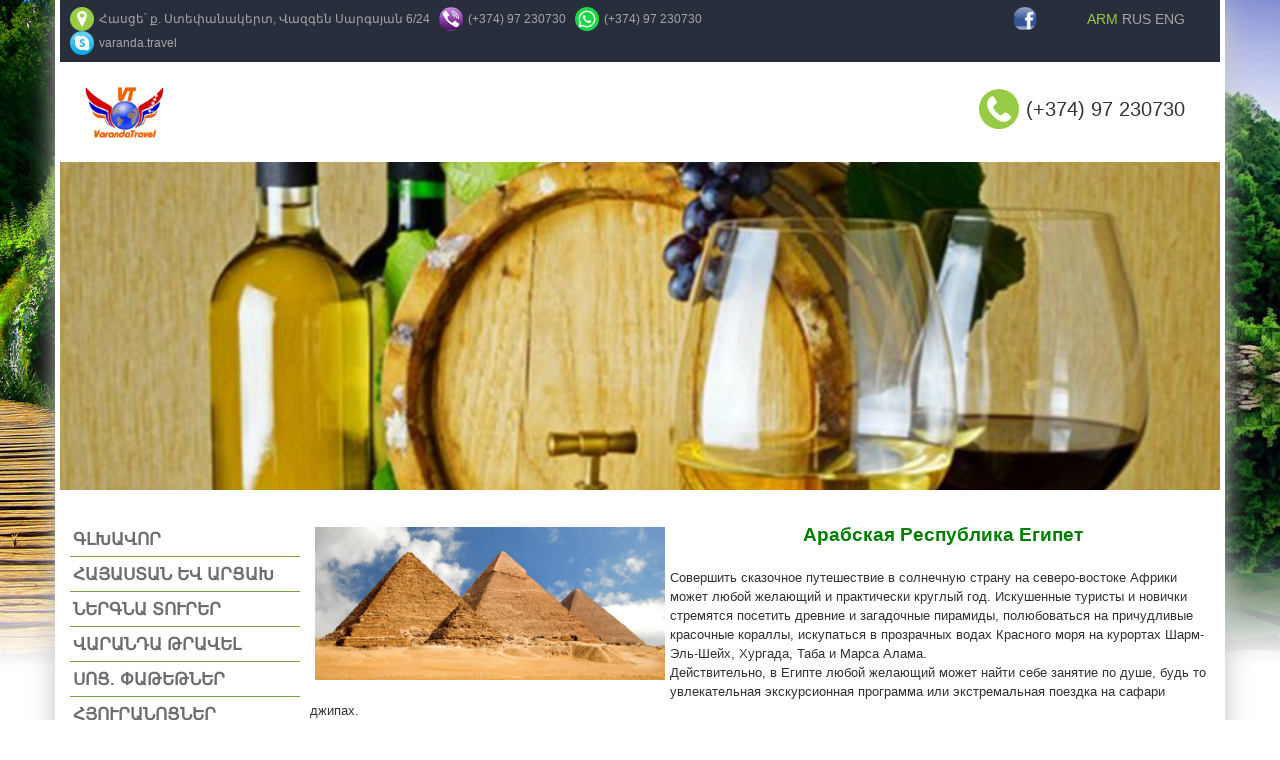

--- FILE ---
content_type: text/html; charset=UTF-8
request_url: https://varandatravel.am/hy/outgoing/12
body_size: 13426
content:
<html>
    <head>

        <link rel="shortcut icon" type="image/x-icon" href="https://varandatravel.am/public/img/favicon.ico">
        <title>ԱՐՏԱԳՆԱ ՏՈՒՐԵՐ - ԳԼԽԱՎՈՐ</title>
        <meta charset="UTF-8">
        <meta name="Description" content="">
        <meta name="keywords" content="">
        <meta name="author" content="">
        <meta http-equiv="Cache-control" content="public">
        <meta http-equiv="X-UA-Compatible" content="IE=edge">
        <meta name="viewport" content="width=device-width, initial-scale=1">
        <meta name="viewport" content="width=device-width, initial-scale=1, maximum-scale=1, user-scalable=no">
        <link type="text/css" rel="stylesheet" href="https://varandatravel.am/public/css/bootstrap.min.css">
        <link type="text/css" rel="stylesheet" href="https://varandatravel.am/public/css/bootstrap-theme.min.css">
        <link type="text/css" rel="stylesheet" href="https://varandatravel.am/public/css/font-awesome.min.css">
        <link type="text/css" rel="stylesheet" href="https://varandatravel.am/public/css/style.css">
        <link type="text/css" rel="stylesheet" href="https://varandatravel.am/public/css/slider_style.css">
        <link type="text/css" rel="stylesheet" href="https://varandatravel.am/public/css/unite-gallery.css">
        <link type="text/css" rel="stylesheet" href="https://varandatravel.am/public/css/style-md.css">
        <link type="text/css" rel="stylesheet" href="https://varandatravel.am/public/css/style-sm.css">
        <link type="text/css" rel="stylesheet" href="https://varandatravel.am/public/css/style-xs.css">
        <link type="text/css" rel="stylesheet" href="https://varandatravel.am/public/css/partnersCarussel.css">
        <link type="text/css" rel="stylesheet" href="https://varandatravel.am/public/css/animate.css">
        <link type="text/css" rel="stylesheet" href="https://varandatravel.am/public/css/notify.css">
        <link type="text/css" rel="stylesheet" href="https://varandatravel.am/public/css/owl.carousel.min.css">
        <link type="text/css" rel="stylesheet" href="//code.jquery.com/ui/1.11.4/themes/smoothness/jquery-ui.css" >

    </head>
</html>
<div id="fb-root"></div>
<script>(function(d, s, id) {
  var js, fjs = d.getElementsByTagName(s)[0];
  if (d.getElementById(id)) return;
  js = d.createElement(s); js.id = id;
  js.src = "//connect.facebook.net/ru_RU/sdk.js#xfbml=1&version=v2.9";
  fjs.parentNode.insertBefore(js, fjs);
}(document, 'script', 'facebook-jssdk'));</script>
    <body id="armenian">
        <div class="hidden notifyBlock">
                                </div>
        
        <div class="container-fluid ">
            <div class="container bgWhite contentPage">
               <div class="row"> 
                <div class="head">
                    <div class="col-lg-8 row hidden-xs">
                        <p><a href="#googleMapsLayots"><span class="_icon bGreen icon-address"></span></a>Հասցե՝ ք. Ստեփանակերտ, Վազգեն Սարգսյան 6/24 </p>
                        <p><span class="_icon bGray icon-viber"></span> (+374) 97 230730</p>
                        <p><span class="_icon bGray icon-whatsapp"></span> (+374) 97 230730</p>
                        <p><a href="skype:varanda.travel?call" style="color:#a4a5a6;text-decoration:none;"><span class="_icon bGray icon-skype"></span>varanda.travel</a></p>
                    </div>
                    <div class="col-lg-4 ">
                        <div class="row">
                            <div class="col-lg-8 col-xs-6 text-right no-padding-xs">
                                                        <a href="https://www.facebook.com/VarandaTravel/" class="pull-xs-left" target="_blank"><span class="_icon bGray pull-right icon-facebook"></span></a>
                                                        
<!--                            
                                <a href="https://www.facebook.com/VarandaTravel/" class="pull-xs-left" target="_blank"><span class="_icon bGray pull-right icon-fb"></span></a>
                                <a href="" class="pull-xs-left" target="_blank"><span class="_icon bGray pull-right icon-instagram"></span></a>
                                <a href="" class="pull-xs-left" target="_blank"><span class="_icon bGray pull-right icon-youtube"></span></a>
                                <a href=" (+374) 97 230730" class="pull-xs-left" target="_blank"><span class="_icon bGray pull-right icon-viber"></span></a>
                                <a href=" (+374) 97 230730" class="pull-xs-left" target="_blank"><span class="_icon bGray pull-right icon-whatsapp"></span></a>
                            
--!>                            
                            </div>
                            <div class="col-lg-4 col-xs-6">
                                <div class="row">
                                    <div class="lang text-right">
                                        <a href="https://varandatravel.am/hy/outgoing/12" class="active">ARM</a>
                                        <a href="https://varandatravel.am/ru/outgoing/12" class="">RUS</a>
                                        <a href="https://varandatravel.am/en/outgoing/12" class="">ENG</a>
                                    </div>
                                </div>
                            </div>
                        </div>
                    </div>
                    <div class="clear"></div>
                </div>
                <div class="logoRow">
                    <div class="col-lg-6 col-xs-5">
                        <a href="https://varandatravel.am/">
                            <img src="https://varandatravel.am/public/img/logo.png" alt="Veranda travel logo">
                        </a>
                    </div>
                    <div class="col-lg-6 text-right contText col-xs-7">
                    <div class="col-xs-12">
                        <p><span class="_icon bGreen icon-phone"></span> (+374) 97 230730</p>
                                            </div>
                    <div class="col-xs-12">
                    <span class="pull-right">
                        <div class="fb-like" data-href="https://www.facebook.com/VarandaTravel/" data-layout="standard" data-action="like" data-size="small" data-show-faces="false" data-share="false" style="padding-top:15px">
                        </div>
                     </span>   
                    </div>    
                    </div>
                    <div class="clear"></div>
                    
                    
                    <div class="clear"></div>
                </div>
                <style>   
                .fb-like > iframe {width:100% !important;}
                </style>
             
            
       
   


<div id="wowslider-container1">
	<div class="ws_images">
        <ul>
                    		<li><img src="https://varandatravel.am/public//upload/slider/thumb/1493992102_tubemill.jpg" alt="" title="" id="wows1_1"/></li>
                    		<li><img src="https://varandatravel.am/public//upload/slider/thumb/1493992082_tubemill.jpg" alt="" title="" id="wows1_2"/></li>
                    		<li><img src="https://varandatravel.am/public//upload/slider/thumb/1494060335_tubemill.jpg" alt="" title="" id="wows1_3"/></li>
                    		<li><img src="https://varandatravel.am/public//upload/slider/thumb/1493992168_tubemill.jpg" alt="" title="" id="wows1_4"/></li>
                    		<li><img src="https://varandatravel.am/public//upload/slider/thumb/1494060353_tubemill.jpg" alt="" title="" id="wows1_5"/></li>
            		
    	</ul>
    </div>
	<div class="ws_bullets">
        <div>
                    		<a href="#" title=""><span><img src="https://varandatravel.am/public//upload/slider/thumb/1493992102_tubemill.jpg" alt=""/>1</span></a>
                    		<a href="#" title=""><span><img src="https://varandatravel.am/public//upload/slider/thumb/1493992082_tubemill.jpg" alt=""/>2</span></a>
                    		<a href="#" title=""><span><img src="https://varandatravel.am/public//upload/slider/thumb/1494060335_tubemill.jpg" alt=""/>3</span></a>
                    		<a href="#" title=""><span><img src="https://varandatravel.am/public//upload/slider/thumb/1493992168_tubemill.jpg" alt=""/>4</span></a>
                    		<a href="#" title=""><span><img src="https://varandatravel.am/public//upload/slider/thumb/1494060353_tubemill.jpg" alt=""/>5</span></a>
            	    </div>
    </div>
	<div class="ws_shadow"></div>
</div>
	
   <div class="navbar-header">
      <button type="button" class="navbar-toggle collapsed" data-toggle="collapse" data-target="#menuLeft" aria-expanded="false">
        <span class="sr-only">Toggle navigation</span>
        <span class="icon-bar"></span>
        <span class="icon-bar"></span>
        <span class="icon-bar"></span>
      </button>
</div>
 <div class="leftMenu">

    <div id="bs-example-navbar-collapse-1">
      <ul id="menuLeft" class="collapse navbar-collapse">
       	<li class="">
                        <a href="https://varandatravel.am/hy/">ԳԼԽԱՎՈՐ</a>
                         <img class="actMenuImg" src="https://varandatravel.am/public/img/activeMenu.png">
                         <!---->
                    </li><li class="">
                        <a href="https://varandatravel.am/hy/articles/16">ՀԱՅԱՍՏԱՆ ԵՎ ԱՐՑԱԽ</a>
                         <img class="actMenuImg" src="https://varandatravel.am/public/img/activeMenu.png">
                         <!--<ul class="subMenu"><li >
                        <a href="https://varandatravel.am/hy/articles/1619">Հակիրճ Հայաստանի մասին </a>
                         
                    </li><li >
                        <a href="https://varandatravel.am/hy/articles/1620">Հակիրճ Արցախի մասին  </a>
                         
                    </li><li >
                        <a href="https://varandatravel.am/hy/articles/1646">Արցախի շրջանները</a>
                         
                    </li><li >
                        <a href="https://varandatravel.am/hy/articles/1647">Արցախի տեսարժան վայրերը</a>
                         
                    </li></ul>-->
                    </li><li class="">
                        <a href="https://varandatravel.am/hy/incoming/">ՆԵՐԳՆԱ ՏՈՒՐԵՐ</a>
                         <img class="actMenuImg" src="https://varandatravel.am/public/img/activeMenu.png">
                         <!--<ul class="subMenu"><li >
                        <a href="https://varandatravel.am/hy/incoming/1">Տուրեր Հայաստանում և Արցախում (Ղարաբաղ)</a>
                         
                    </li><li >
                        <a href="https://varandatravel.am/hy/incoming/51">Դասական տուրեր</a>
                         
                    </li><li >
                        <a href="https://varandatravel.am/hy/incoming/52">V.I.P. տուրեր ուղղաթիռով</a>
                         
                    </li><li >
                        <a href="https://varandatravel.am/hy/incoming/76"> Առողջարանային տուրեր</a>
                         
                    </li><li >
                        <a href="https://varandatravel.am/hy/incoming/77">Թեմատիկ տուրեր</a>
                         
                    </li><li >
                        <a href="https://varandatravel.am/hy/incoming/78">Փառատոնային տուրեր</a>
                         
                    </li><li >
                        <a href="https://varandatravel.am/hy/incoming/79">Шубный тур</a>
                         
                    </li><li >
                        <a href="https://varandatravel.am/hy/incoming/80">Ամենօրյա էքսկուրսիաներ</a>
                         
                    </li><li >
                        <a href="https://varandatravel.am/hy/incoming/81">Պատվերով էքսկուրսիաներ</a>
                         
                    </li></ul>-->
                    </li><li class="">
                        <a href="https://varandatravel.am/hy/articles/15">ՎԱՐԱՆԴԱ ԹՐԱՎԵԼ</a>
                         <img class="actMenuImg" src="https://varandatravel.am/public/img/activeMenu.png">
                         <!--<ul class="subMenu"><li >
                        <a href="https://varandatravel.am/hy/articles/1516">Մեր մասին</a>
                         
                    </li><li >
                        <a href="https://varandatravel.am/hy/articles/1518">Ծառայություններ</a>
                         
                    </li><li >
                        <a href="https://varandatravel.am/hy/articles/1537">Մեր աշխատակազմը</a>
                         
                    </li></ul>-->
                    </li><li class="">
                        <a href="https://varandatravel.am/hy/articles/11">ՍՈՑ. ՓԱԹԵԹՆԵՐ</a>
                         <img class="actMenuImg" src="https://varandatravel.am/public/img/activeMenu.png">
                         <!--<ul class="subMenu"><li >
                        <a href="https://varandatravel.am/hy/articles/1148">Արցախ</a>
                         
                    </li><li >
                        <a href="https://varandatravel.am/hy/articles/1149">Հայաստան</a>
                         
                    </li><li >
                        <a href="https://varandatravel.am/hy/articles/1150">Էքսկուրսիաներ</a>
                         <ul class="subMenu"><li >
                        <a href="https://varandatravel.am/hy/articles/1194"></a>
                         
                    </li></ul>
                    </li><li >
                        <a href="https://varandatravel.am/hy/articles/1158">Փաթեթ 1 </a>
                         
                    </li><li >
                        <a href="https://varandatravel.am/hy/articles/1161">Փաթեթ 2 </a>
                         
                    </li><li >
                        <a href="https://varandatravel.am/hy/articles/1162">Փաթեթ 3 </a>
                         
                    </li><li >
                        <a href="https://varandatravel.am/hy/articles/1163">Փաթեթ 4</a>
                         
                    </li></ul>-->
                    </li><li class="">
                        <a href="https://varandatravel.am/hy/articles/19">ՀՅՈՒՐԱՆՈՑՆԵՐ</a>
                         <img class="actMenuImg" src="https://varandatravel.am/public/img/activeMenu.png">
                         <!--<ul class="subMenu"><li >
                        <a href="https://varandatravel.am/hy/articles/1928">Հյուրանոցներ Հայաստանում</a>
                         <ul class="subMenu"><li >
                        <a href="https://varandatravel.am/hy/articles/1933">Երևան</a>
                         
                    </li><li >
                        <a href="https://varandatravel.am/hy/articles/1934">Աղվերան</a>
                         
                    </li><li >
                        <a href="https://varandatravel.am/hy/articles/1935">Ծաղկաձոր</a>
                         
                    </li><li >
                        <a href="https://varandatravel.am/hy/articles/1936">Սևան</a>
                         
                    </li><li >
                        <a href="https://varandatravel.am/hy/articles/1974">Դիլիջան</a>
                         
                    </li><li >
                        <a href="https://varandatravel.am/hy/articles/1975">Ջերմուկ</a>
                         
                    </li><li >
                        <a href="https://varandatravel.am/hy/articles/1982">Հանքավան</a>
                         
                    </li><li >
                        <a href="https://varandatravel.am/hy/articles/1983">Գորիս</a>
                         
                    </li><li >
                        <a href="https://varandatravel.am/hy/articles/1984">Իջևան</a>
                         
                    </li></ul>
                    </li><li >
                        <a href="https://varandatravel.am/hy/articles/1929">Առողջարաններ Հայաստանում</a>
                         <ul class="subMenu"><li >
                        <a href="https://varandatravel.am/hy/articles/1985">Արզնի</a>
                         <ul class="subMenu"><li >
                        <a href="https://varandatravel.am/hy/articles/19102">Արզնի առողջարան</a>
                         
                    </li></ul>
                    </li><li >
                        <a href="https://varandatravel.am/hy/articles/1986">Ջերմուկ</a>
                         
                    </li></ul>
                    </li><li >
                        <a href="https://varandatravel.am/hy/articles/1930">Հյուրանոցներ Արցախում</a>
                         <ul class="subMenu"><li >
                        <a href="https://varandatravel.am/hy/articles/1987">Ստեփանակերտ</a>
                         
                    </li><li >
                        <a href="https://varandatravel.am/hy/articles/1988">Շուշի</a>
                         
                    </li><li >
                        <a href="https://varandatravel.am/hy/articles/1989">Վանք </a>
                         
                    </li></ul>
                    </li><li >
                        <a href="https://varandatravel.am/hy/articles/1931">Հյուրատներ Արցախում</a>
                         <ul class="subMenu"><li >
                        <a href="https://varandatravel.am/hy/articles/1990">Ստեփանակերտ</a>
                         
                    </li><li >
                        <a href="https://varandatravel.am/hy/articles/1991">Շուշի</a>
                         
                    </li></ul>
                    </li><li >
                        <a href="https://varandatravel.am/hy/articles/1932">Գյուղական տներ Արցախում</a>
                         
                    </li></ul>-->
                    </li><li class="active">
                        <a href="https://varandatravel.am/hy/outgoing/">ԱՐՏԱԳՆԱ ՏՈՒՐԵՐ</a>
                         <img class="actMenuImg" src="https://varandatravel.am/public/img/activeMenu.png">
                         <!--<ul class="subMenu"><li >
                        <a href="https://varandatravel.am/hy/outgoing/3">Նորապսակների համար</a>
                         
                    </li><li >
                        <a href="https://varandatravel.am/hy/outgoing/6">ԱՄԷ</a>
                         <ul class="subMenu"><li >
                        <a href="https://varandatravel.am/hy/outgoing/141">Дубай</a>
                         
                    </li><li >
                        <a href="https://varandatravel.am/hy/outgoing/140">Шарджа</a>
                         
                    </li></ul>
                    </li><li >
                        <a href="https://varandatravel.am/hy/outgoing/11">Հունաստան</a>
                         <ul class="subMenu"><li >
                        <a href="https://varandatravel.am/hy/outgoing/132">Крит</a>
                         
                    </li><li >
                        <a href="https://varandatravel.am/hy/outgoing/133">Родос </a>
                         
                    </li><li >
                        <a href="https://varandatravel.am/hy/outgoing/135">Санторини</a>
                         
                    </li><li >
                        <a href="https://varandatravel.am/hy/outgoing/138">Халкидики</a>
                         
                    </li><li >
                        <a href="https://varandatravel.am/hy/outgoing/139"> Афины</a>
                         
                    </li></ul>
                    </li><li >
                        <a href="https://varandatravel.am/hy/outgoing/12">Եգիպտոս</a>
                         <ul class="subMenu"><li >
                        <a href="https://varandatravel.am/hy/outgoing/136">Шарм-Эль-Шейх</a>
                         
                    </li><li >
                        <a href="https://varandatravel.am/hy/outgoing/137">Хургада</a>
                         
                    </li></ul>
                    </li><li >
                        <a href="https://varandatravel.am/hy/outgoing/10">Բուլղարիա</a>
                         
                    </li><li >
                        <a href="https://varandatravel.am/hy/outgoing/5">Առողջարանային տուրեր</a>
                         
                    </li><li >
                        <a href="https://varandatravel.am/hy/outgoing/7">Հնդկաստան</a>
                         <ul class="subMenu"><li >
                        <a href="https://varandatravel.am/hy/outgoing/144">Центральный Гоа</a>
                         
                    </li><li >
                        <a href="https://varandatravel.am/hy/outgoing/145">Северный Гоа</a>
                         
                    </li><li >
                        <a href="https://varandatravel.am/hy/outgoing/146">Южный Гоа</a>
                         
                    </li></ul>
                    </li><li >
                        <a href="https://varandatravel.am/hy/outgoing/8">Թայլանդ</a>
                         <ul class="subMenu"><li >
                        <a href="https://varandatravel.am/hy/outgoing/129">Хуа Хин</a>
                         
                    </li><li >
                        <a href="https://varandatravel.am/hy/outgoing/127">Кхао Лак</a>
                         
                    </li></ul>
                    </li><li >
                        <a href="https://varandatravel.am/hy/outgoing/13">Կուբա</a>
                         
                    </li><li >
                        <a href="https://varandatravel.am/hy/outgoing/9">Վրաստան</a>
                         
                    </li></ul>-->
                    </li><li class="">
                        <a href="https://varandatravel.am/hy/articles/18">ՎԻԶԱ</a>
                         <img class="actMenuImg" src="https://varandatravel.am/public/img/activeMenu.png">
                         <!--<ul class="subMenu"><li >
                        <a href="https://varandatravel.am/hy/articles/1845">Վիզաների կենտրոն</a>
                         <ul class="subMenu"><li >
                        <a href="https://varandatravel.am/hy/articles/1895">ՀՀ-ում Գերմանիայի Դաշնային Հանրապետության դեսպանատուն</a>
                         
                    </li><li >
                        <a href="https://varandatravel.am/hy/articles/1896">ՀՀ-ում Իտալիայի դեսպանատուն</a>
                         
                    </li><li >
                        <a href="https://varandatravel.am/hy/articles/1897">ՀՀ-ում Ֆրանսիայի դեսպանատուն</a>
                         
                    </li><li >
                        <a href="https://varandatravel.am/hy/articles/1898">ՀՀ-ում Լեհաստանի դեսպանատուն</a>
                         
                    </li><li >
                        <a href="https://varandatravel.am/hy/articles/1899">Անգլիա</a>
                         
                    </li><li >
                        <a href="https://varandatravel.am/hy/articles/18100"> ՀՀ-ում Լիտվայի դեսպանատուն</a>
                         
                    </li></ul>
                    </li><li >
                        <a href="https://varandatravel.am/hy/articles/1844">ՀՀ մուտք ի արտոնագիր (Վիզա)</a>
                         
                    </li><li >
                        <a href="https://varandatravel.am/hy/articles/1856">ԼՂՀ մուտք գործելու կարգը</a>
                         
                    </li></ul>-->
                    </li><li class="">
                        <a href="https://varandatravel.am/hy/articles/21">ՖՈՏՈԱԼԲՈՄ</a>
                         <img class="actMenuImg" src="https://varandatravel.am/public/img/activeMenu.png">
                         <!--<ul class="subMenu"><li >
                        <a href="https://varandatravel.am/hy/articles/2170">Մեր հաճախորդները</a>
                         
                    </li><li >
                        <a href="https://varandatravel.am/hy/articles/2171">Վարանդայի թիմը</a>
                         
                    </li><li >
                        <a href="https://varandatravel.am/hy/articles/2172">Տուրիստական ցուցահանդեսներ և ձեռքբերումներ</a>
                         
                    </li><li >
                        <a href="https://varandatravel.am/hy/articles/2173">Թերթերում և ամսագրերում</a>
                         
                    </li></ul>-->
                    </li><li class="">
                        <a href="https://varandatravel.am/hy/contacts/">ՀԵՏԱԴԱՐՁ ԿԱՊ</a>
                         <img class="actMenuImg" src="https://varandatravel.am/public/img/activeMenu.png">
                         <!---->
                    </li>      </ul>
    </div>
    </div>
<div class="rightMenu">
	 
 <div class="category seenBlock">
			<img class="pull-left categoryImg" src="https://varandatravel.am/public/upload/menu/1488360766_tubemill.jpg" alt="">
		<p style="text-align: center;"><span style="font-size: 14pt;"><strong><span style="color: #008000;">&nbsp;Арабская Республика Египет</span></strong></span></p>
<p>&nbsp;</p>
<p><span style="font-size: 10pt;">Совершить сказочное путешествие в солнечную страну на северо-востоке Африки может любой желающий и практически круглый год. Искушенные туристы и новички стремятся посетить древние и загадочные пирамиды, полюбоваться на причудливые красочные кораллы, искупаться в прозрачных водах Красного моря на курортах&nbsp;Шарм-Эль-Шейх, Хургада, Таба и Марса Алама.</span></p>
<p><span style="font-size: 10pt;">Действительно, в Египте любой желающий может найти себе занятие по душе, будь то увлекательная экскурсионная программа или экстремальная поездка на сафари джипах.</span></p>
<p><span style="font-size: 10pt;">Пляжи Хургады подходят для отдыха с детьми. Километры чистейшего мелкого песка с длинными отмелями, словно специально приспособлены для создания песчаных замков и игр с мячом. Для путешественников постарше будут интересны пляжи курорта Шарм эль Шейх. Современные отели отвечают мировым стандартам качества, так же во всех отелях имеется специальное оборудование для занятий дайвингом, снорклингом и морских прогулок.</span></p>
<p><em><span style="color: #008000;"><strong><span style="font-size: 12pt;">Курорты</span></strong></span></em></p>
<h1 style="text-align: center;"><span style="font-size: 12pt;"><strong><span style="color: #008000;">Шарм-Эль-Шейх</span></strong></span></h1>
<p><span style="font-size: 10pt;">Залив шейхов &mdash; вот как в переводе с арабского звучит Шарм-Эль-Шейх. Это самый престижный морской курорт Египта, расположенный на краю Синайского полуострова, на стыке континентов, между Африкой и Азией. В любое время года чартерные самолеты непрерывным потоком доставляют сюда туристов из Западной Европы, а в последние годы &mdash; и из России. Среди гостей этого курорта здесь можно встретить высокопоставленных особ, таких, как шейх Саудовской Аравии и король Иордании, премьер &mdash; министр Израиля и сам президент Египта Хосни Мубарак. Большинство международных деловых встреч на Ближнем Востоке проходят именно в Шарм &mdash; эль &mdash; Шейхе. Здесь побывали ведущие политики мира: Клинтон и Ельцин, Миттеран и Ширак. Особенно высоко Шарм-эль-Шейх ценят любители подводного плавания. Именно здесь находится национальный парк Рас-Мухаммад, которому нет равных в Северном полушарии по количеству и разнообразию кораллов, морской флоры и фауны. На пляжах при отелях Вы тоже сможете увидеть необыкновенных рыб и разноцветные кораллы. Можно сказать, что вся туристическая отрасль здесь подчинена одному великому удовольствию &mdash; подводному плаванию: местные магазины переполнены специальным оборудованием, спортивной одеждой и различными аксессуарами, полезными и нужными для профессиональных и начинающих ныряльщиков. Около двух десятков дайвинг-центров предлагают все необходимое для любителей подводного плавания. Для тех, кому не интересен дайвинг, в Шарм-эль-Шейхе немало других развлечений: мото и джип сафари, теннисные корты, конные клубы, мини-гольф клубы, виндсерфинг, парашют, водные мотоциклы и увлекательные экскурсии. Бухта Наама Бей поразит Вас своим многообразием ресторанов, сувенирных магазинов и ночных развлечений. Именно в этой бухте расположено множество высококлассных отелей всемирно известных сетей, таких как Hilton, Marriott, Movenpick, Sofitel, Sonesta Ночная жизнь знаменита своими дискотеками, ночными клубами, казино и шоу-представлениями. Вечерами все рестораны, кафе и бары забиты до отказа, и не важно, откуда Вы приехали, ведь выселяться все вместе!</span></p>
<h1 style="text-align: center;"><span style="font-size: 12pt; color: #008000;"><strong>Хургада</strong></span></h1>
<p><span style="font-size: 10pt;">Хургада идеально подходит для отдыха с детьми. Здесь круглый год сияет солнце, бесконечные песчаные пляжи на фоне пустынных гор, прекрасные возможности для занятий серфингом и подводным плаванием. Более двухсот современных отелей были построены на побережье Хургады. Здесь представлены почти все известные сети отелей &mdash; Hilton, Marriott, Sheraton, Intercontinental и многие другие. И не смотря на это новые отели и гостиничные комплексы продолжают строиться и совершенствоваться. Практически все гостиницы приспособлены для семейного отдыха. Персонал отелей владеет достаточным запасом фраз, чтобы объясниться с представителями любой европейской страны. Не удивительно, что и россияне чувствуют себя в Хургаде почти как дома. Питание в отелях, как и на других египетских курортах, организовано по принципу шведского стола, причем ассортимент отличается разнообразием и обильностью, предлагается много овощей, фруктов, рыбы. Днем можно перекусить в одном из многочисленных ресторанчиков, расположенных как в самих отелях, часто прямо на пляже, так и в старой, экзотической части города. По приезде в Хургаду Вам предложат увлекательную экскурсионную программу: поездки в Луксор, и в Каир, морскую прогулку на коралловые острова, увлекательную поездку на джипах в пустыню. Любители дайвинга могут взять в аренду акваланг, как правило, здесь же, в гостинице. Для того, чтобы увидеть красоты подводного мира, даже необязательно погружаться с аквалангом &mdash; сквозь стекла подводной лодки Синбад, которая опускается на двадцатиметровую глубину, можно наблюдать за рыбами самых причудливых форм и расцветок. Темнеет здесь рано, но это никак не отражается на жизни курорта &mdash; множество дискотек, ресторанов, кафе, казино ждут ночных посетителей. Вы сможете посетить легендарный дворец Тысяча и одна ночь, где каждый вечер проходят театрализованные представления на темы жизни в Египте в эпоху фараонов. В гостинице Вас ждет танцевальное шоу и знаменитые блюда восточной кухни. Разнообразные сувенирные и ювелирные магазины предлагают широкий ассортимент изделий из золота и серебра. В Хургаде работают магазины беспошлинной торговли, где по предъявлении паспорта иностранцы могут приобрести три единицы спиртных напитков и блок сигарет, а также другие товары, необходимые путешественнику.</span></p>
<h1 style="text-align: center;"><span style="color: #008000;"><strong><span style="font-size: 12pt;">Таба</span></strong></span></h1>
<p><span style="font-size: 10pt;">Таба &mdash; маленький городок, находящийся на границе между Египтом и Израилем. Чудесные виды на горы, лагуны, каньоны и шикарные пляжи &mdash; это и есть Таба. Здесь располагаются фешенебельные отели, предлагающие своим гостям самые разнообразные услуги для отличного отдыха. Вы сможете насладиться видом разноцветных гранитных гор, окаймленных полосой песчаных пляжей и зелеными оазисами отелей, Отведать свежею морскую рыбу, посетить остров Фараонов, на котором сохранилась крепость крестоносцев &mdash; Салах Эль Дина, построенная в 12 веке. Здесь же находиться коралловый риф, который является самым популярным местом погружения среди дайверов. Вечером всего за несколько минут катер довезет Вас до острова, где Вы сможете насладиться свето-звуковым представлением и посмотреть на вечерние огни Иордании на другой стороне залива.</span></p>
<p>&nbsp;</p>
<h1 style="text-align: center;"><span style="font-size: 12pt;"><strong><span style="color: #008000;">Марса Алам</span></strong></span></h1>
<p><span style="font-size: 10pt;">Марса Алам &mdash; один из самых молодых и быстро развивающихся курортов Египта. Он расположен на чудесном коралловом побережье Красного моря, в 270 км к югу от Хургады. Многих туристов из разных стран мира привлекают благоприятная в любой сезон погода, очень чистая и теплая вода, многообразие флоры и фауны коралловых рифов этого курорта. Не стоит забывать об исторической ценности той местности, где находится Марса Алам. Преодолев примерно 200 км, любители старины, обнаружат десятки памятников истории Древнего Египта, таких как храмовый комплекс Абу Симбел и величественный Луксор &mdash; столица Верхнего царства. В 145 километрах к югу, в пустыне, находится Гробница Саяда аш-Шазли, который был великим суфийским правителем в 13 веке. Его гробница была восстановлена в начале 20 века. Но не ходите туда без гида или хорошей карты, так как, сами вы никогда не сможете найти ее. Приятно обрадует высокое качество обслуживания и комфорт отелей Марса Алама. А спокойная уютная атмосфера удаленного города спасет вас от шума и суеты. Приверженцев активного отдыха всегда рады видеть в клубах дайвинга, где есть увлекательные программы для опытных и новичков. Прозрачная вода, затонувшие старинные корабли, черепахи, рыбы-крокодилы, спящие акулы, крылатки, рыбы-попугаи и рыбы бабочки. Невозможно описать все соблазны, подстерегающие вас в подводном мире этого курортного городка. Только кораллы чего стоят, шарообразные и древовидные, мягкие и твердые. Интересно будет и тем, кому по душе виндсерфинг и яхтинг.</span></p>
<p>&nbsp;</p>
<p><span style="font-size: 10pt;"><span style="color: #008000;"><strong>Климат:&nbsp;</strong></span>В Египте есть два основных погодных сезона: сезон относительно прохладной погоды с ноября по март и сезон жаркой погоды с апреля по октябрь. Средняя температура воздуха 26С, средняя температура воды 24С. Весной (особенно в конце марта - начале апреля) могут возникать песочные бури и пылевые штормы, которые называются khamsin. В это время видимость уменьшается до 30 метров. На курорте Шарм-эль-Шейх климат более теплый, чем в Хургаде (температура воздуха и воды здесь на 2-3 градуса выше). Дующий с моря легкий бриз создает ощущение постоянной свежести. В первые дни отдыха воздерживайтесь от долгого пребывания на солнце, чтобы не испортить себе отпуск. Вечером, отправляясь на прогулку, советуем захватить легкую куртку или свитер, т.к. вечерами в Египте прохладно.</span></p>
<p><span style="font-size: 10pt;"><span style="color: #008000;"><strong>Электрическое напряжение:</strong></span>&nbsp;220 В</span></p>
<p><span style="font-size: 10pt;"><strong><span style="color: #008000;">Валюта:</span>&nbsp;</strong>Египетский фунт (1 фунт = 100 пиастрам), обменный курс в основном стабилен и составляет около 5,6 ег. фунтов за 1 доллар США.</span></p>
<p><span style="font-size: 10pt;"><strong><span style="color: #008000;">В море:</span>&nbsp;</strong>При купании постарайтесь ничего не трогать руками, так как большинство рыб ядовиты, нельзя отрывать кораллы (штраф до 100$), также советуем использовать пластиковую обувь, которую можно купить в местных магазинах. Если Вас поранила рыба или Вы наступили на морского ежа &mdash; немедленно покиньте воду и обратитесь к врачу. Купаться в ночное время в Египте не разрешается.</span></p>
<p><span style="font-size: 10pt;"><strong><span style="color: #008000;">Чаевые:</span>&nbsp;</strong>Принято оставлять чаевые (бакшиш) носильщикам (около 1 долл. США) и официантам (в размере 5-10 % от суммы счета). Считается, что заслуживают поощрения водители автобусов, горничные в гостинице, экскурсоводы, если клиент остался доволен обслуживанием.</span></p>
<p><span style="font-size: 10pt;"><strong><span style="color: #008000;">Экскурсии:</span>&nbsp;</strong>В Египте, собираясь на экскурсию, не забудьте взять с собой паспорт. Решив покататься на верблюде, надо помнить: сесть на него можно бесплатно, а чтобы спуститься, придется заплатить.</span></p>
<p><span style="font-size: 10pt;"><strong><span style="color: #008000;">Музеи:</span>&nbsp;</strong>Музеи закрываются рано (зимой &mdash; в 16, летом &mdash; в 17 часов). Фотографировать в музеях разрешается, но без вспышки и за дополнительную плату. Можно снимать и на видео, опять-таки за дополнительную плату.</span></p>
<p><span style="font-size: 10pt;"><strong><span style="color: #008000;">Рестораны:</span>&nbsp;</strong>В основном рестораны расположены на территории отелей. Вход на территорию отелей неограничен, здесь Вы также можете посетить многочисленные бары и дискотеки. Помните, что за пронос спиртных напитков на территорию отеля или дискотеки придется заплатить штраф (около 100 фунтов).</span></p>
<div>
<p><span style="font-size: 10pt;">Система &laquo;ALL INCLUSIVE&raquo; &mdash; в каждом отеле формула &laquo;ALL INCLUSIVE&raquo; разная. Но существует правило, которое едино для всех отелей, &mdash; бесплатные напитки обязательно наливают в стаканы. Все напитки в бутылках оплачиваются дополнительно. Как правило, заказанные вами свежие соки и мороженое &mdash; также за дополнительную плату.</span><br /><span style="font-size: 10pt;">Шведский стол &mdash; имейте в виду, что на ужин все напитки предлагаются за дополнительную плату. Обычно заказывают минеральную воду местного производства &mdash; &laquo;Baraka&raquo;.</span></p>
</div>
<p><span style="font-size: 10pt;"><strong><span style="color: #008000;">Медицина в Египте:</span>&nbsp;</strong>Внимательно ознакомьтесь с условиями страхования, изложенными в Вашем страховом полисе. Если во время пребывания в Египте Вы почувствуете недомогание или получите травму, то Вашим первым шагом должен быть звонок в центр неотложной помощи по телефонам, указанным в страховом полисе. При наличии хронических заболеваний рекомендуем Вам заблаговременно проконсультироваться у Вашего лечащего врача с целью недопущения обострений при посещении Египта. Учтите, что большинство видов медицинского страхования распространяется только на несчастные случаи и внезапные заболевания, не носящие хронического характера. В этом случае, если у Вас происходит обострение Вашего хронического заболевания, медицинская страховка помочь Вам не сможет. Затраты на лечение за рубежом Вам придется оплачивать самостоятельно.</span></p>
<p><span style="font-size: 10pt;"><strong><span style="color: #008000;">Аптечка:</span>&nbsp;</strong>Перед поездкой сформируйте и захватите с собой аптечку первой помощи, которая поможет Вам при легких недомоганиях, сэкономит Ваше время на поиски лекарственных средств и избавит от проблем общения на иностранном языке, кроме того, множество лекарств могут в разных странах носить разные наименования.</span></p>
<p><span style="font-size: 10pt;"><strong><span style="color: #008000;">Сувениры:</span>&nbsp;</strong>На память о Египте можно привезти настоящий кальян (сторговаться получится до 50 долларов) или рисунок на папирусе (но никак не на его дешевой подделке в виде рисовой бумаги и банановых листьев) &mdash; такой бесценный экземпляр выторговывается до 20 долларов. А в качестве счастливого талисмана пригодится украшение с камнем-скарабеем или статуэтка черной кошки &mdash; все это не дороже 3 долларов.</span></p>
<div>
<p><span style="font-size: 10pt;">Покупать папирусы следует только в специализированных магазинах, где выдают сертификаты качества, т.к. очень много дешевых подделок из рисовой бумаги или банановых листьев со штампованным рисунком.</span></p>
</div>
<p>&nbsp;</p>
<p>&nbsp;</p>	<div class="clear"></div>
</div>
<div class="seenButton">
	<span id="seenMore">ավելին</span>
</div>
<!--
<div class="subMenu tours">
			
</div>
-->

	<div class="col-lg-4">
		<a href="https://varandatravel.am/hy/outgoing/136?sub=ok">
			<div class="colSubMenu">
				<div class="imgBlockSub">
					<div class="imgSubCol" style="background-image:url(https://varandatravel.am/public/upload/menu/thumb/1497344533_tubemill.jpg)"></div>
				</div>
				<div class="colSubName">
					<a href="https://varandatravel.am/hy/outgoing/136?sub=ok">Шарм-Эль-Шейх</a>
				</div>
			</div>
		</a>
	</div>
	<div class="col-lg-4">
		<a href="https://varandatravel.am/hy/outgoing/137?sub=ok">
			<div class="colSubMenu">
				<div class="imgBlockSub">
					<div class="imgSubCol" style="background-image:url(https://varandatravel.am/public/upload/menu/thumb/1497345047_tubemill.jpg)"></div>
				</div>
				<div class="colSubName">
					<a href="https://varandatravel.am/hy/outgoing/137?sub=ok">Хургада</a>
				</div>
			</div>
		</a>
	</div>
<div class="col-xs-12">
    <div class="col-lg-4 padding5">
        <a href="https://varandatravel.am/hy/products/79">
            <div class="colSubMenu">
                <div class="imgBlockSub">
                    <div class="imgSubCol" style="background-image:url(https://varandatravel.am/public/upload/products/thumb/1527323375_tubemill.jpg)"></div>
                </div>
                <div class="colSubName">
                    <a href="https://varandatravel.am/hy/products/79">Sea Beach Aqua Park Resort 4*</a>
                </div>
            </div>
        </a>
    </div>
    <div class="col-lg-4 padding5">
        <a href="https://varandatravel.am/hy/products/80">
            <div class="colSubMenu">
                <div class="imgBlockSub">
                    <div class="imgSubCol" style="background-image:url(https://varandatravel.am/public/upload/products/thumb/1527340646_tubemill.jpg)"></div>
                </div>
                <div class="colSubName">
                    <a href="https://varandatravel.am/hy/products/80">Coral Beach Hotel  4*</a>
                </div>
            </div>
        </a>
    </div>
</div>
					</div>
					<div class="clear"></div>
					<div class="mapsDiv">
						<div class="logoMin">
							<div>
							<p><span class="_icon bGreen icon-address"></span>Հասցե՝ ք. Ստեփանակերտ, Վազգեն Սարգսյան 6/24 </p>
                            <p><span class="_icon bGreen icon-address"></span>Հասցե՝ ԼՂՀ ք. Ստեփանակերտ, Վազգեն Սարգսյան 6/24</p>
                        	<p><span class="_icon bGreen icon-message"></span>varandatravel@inbox.ru</p>
                        	<p><span class="_icon bGreen icon-phone"></span> (+374) 97 230730</p>
                        	<p><span class="_icon bGreen icon-phone"></span></p>
                        	</div>
							<a href="https://varandatravel.am/">
	                        	<img src="https://varandatravel.am/public/img/logo.png" alt="Veranda travel logo">
	                        </a>
						</div>
                        
						<div id="rightMap">
                            <div>
								<p class="text-center">ՀԵՏԱԴԱՐՁ ԿԱՊ</p>
							</div>
                            <div style="height: 15px;"></div>
							<div id="googleMapsLayots"></div>
                            
                            <!-- FOOTER SOCIAL
							<ul class="footerSOcial">
			        			<li>
			        				<a href="https://www.facebook.com/VarandaTravel/" target="_blank">FACEBOOK</a>
			        			</li>
			        			<li>
			                    	<a href="" target="_blank">INSTAGRAM</a>
			                    </li>
			                    <li>
			                    	<a href="" target="_blank">YOUTUBE</a>
			                    </li>
			        		</ul>
                            -->
						</div>
					</div>
				</div>
        	</div>
        </div>
		<!--	old chat 
        <div class="chat">
        	<div class="chat-header"><span id="closeCHat" class="glyphicon glyphicon-remove"></span>Օնլայն խորհրդատու<span class="pull-right"></span></div>
        	<div class="messageList">
        		<div class="wrappList">
        			<div class="adminMessage">barev dzez</div>
        		</div>
        	</div>
 
        	<div class="messagedata">
        		<textarea name="messages" id="sendMess"></textarea>
        	</div>
        </div>
		-->
        <div class="container-fluid">
        	<div class="container text-right text-xs-center">
        		<p class="design_text"><a href="http://astudio.pro/" title="Կայքերի պատրաստում և առաջխաղացում" target="_blank">Կայքերի պատրաստում և առաջխաղացում</a><span> ASTUDIO</span> </p>
        	</div>
        </div>
		<div style="display:none">
			<input type="text" id="url_base" value="https://varandatravel.am/">
			<input type="text" id="x" value="39.81197483176829">
			<input type="text" id="y" value="46.7499241232872">
			<input type="text" id="z" value="18">
		</div>
		<script type="text/javascript" src="https://varandatravel.am/public/js/jquery-1.12.2.min.js" type="text/javascript" ></script>
		<script type="text/javascript" src="https://varandatravel.am/public/js/jquery-ui.min.js"></script>
		<script type="text/javascript" src="https://varandatravel.am/public/js/bootstrap.min.js"></script>
		<script type="text/javascript" src="https://varandatravel.am/public/js/bootstrap-notify.min.js"></script>
		<script type="text/javascript" src="https://varandatravel.am/public/js/custom.js"></script>
        <script type="text/javascript" src="https://varandatravel.am/public/js/wowslider.js"></script>
        <script type="text/javascript" src="https://varandatravel.am/public/js/script-slider.js"></script>
		<script type="text/javascript" src="https://varandatravel.am/public/js/partnersCarussel.js"></script>
		<script type="text/javascript" src="https://varandatravel.am/public/js/owl.carousel.js"></script>
		<!-- <script type="text/javascript" src="https://varandatravel.am/public/js/unitegallery.js"></script> -->
		<script type="text/javascript" src="http://maps.googleapis.com/maps/api/js?key=AIzaSyB_ZvYa5LzWUP6W2uk_aslr0FzzFGOX-W4"></script>
		<script type="text/javascript" src="https://varandatravel.am/public/js/googlMmapsApi.js"></script>
		<!-- BEGIN JIVOSITE CODE {literal} -->
        <script type='text/javascript'>
            (function() {
    var widget_id = 'afmluB5jtp';
    var d = document;
    var w = window;

    function l() {
        var s = document.createElement('script');
        s.type = 'text/javascript';
        s.async = true;
        s.src = '//code.jivosite.com/script/widget/' + widget_id;
        var ss = document.getElementsByTagName('script')[0];
        ss.parentNode.insertBefore(s, ss);
    }
    if (d.readyState == 'complete') {
        l();
    } else {
        if (w.attachEvent) {
            w.attachEvent('onload', l);
        } else {
            w.addEventListener('load', l, false);
        }
    }
    })();
        </script>
<!-- {/literal} END JIVOSITE CODE -->
	</body>
</html>

--- FILE ---
content_type: text/css
request_url: https://varandatravel.am/public/css/style.css
body_size: 2573
content:
body
{
	background-image: url('../img/fonnn.png');
	background-repeat: no-repeat;
	background-position: top center;
	background-size: 100%;
	padding: 0;
	margin: 0;
}

.padding5 {
	padding: 5px;
}

.fb-like > span {width: 300px !important;}
.fb-like > span > iframe {width: 100% !important;}
p
{
	margin: 0;
}
.bgWhite
{
	background-color: #ffffff;
	min-height: 500px;
}
._icon
{
	display: inline-block;
	background-repeat: no-repeat;
	background-position: center center;
	background-size: contain;
	padding: 12px;
	border-radius: 50%;
}
.icon-address
{
	background-image: url('../img/address.png');
	background-size: 40%;
}
.icon-message
{
	background-image: url('../img/message.png');
	background-size: 65%;
}
.icon-facebook
{
	background-image: url('../img/facebook.png');   
}
.icon-instagram
{
	background-image: url('../img/instagram.png');
}
.icon-youtube
{
	background-image: url('../img/youtube.jpg');
}
.icon-viber
{
	background-image: url('../img/viber.png');
}
.icon-whatsapp
{
	background-image: url('../img/whatsapp.png');
}
.icon-vkontakte
{
	background-image: url('../img/vkontakte.png');
}
.icon-twitter
{
	background-image: url('../img/twitter.png');
}
.icon-ok_ru
{
	background-image: url('../img/odnoklassniki.png');
}
.icon-google
{
	background-image: url('../img/google.png');
}
.icon-phone
{
	background-image: url('../img/phone.png');
	background-size: 60%;
}
.icon-skype
{
    background-image: url('../img/skype.jpg');
}
.bGreen
{
	background-color: #98cb45;
}
.head
{
	background-color: #282e3c;
	padding: 7px 5px;
}
.head p
{
	display: inline-block;
    color: #a4a5a6;
    line-height: 24px;
    font-size: 12px;
}
.head ._icon
{
	float: left;
	margin: 0 5px;
}
.clear
{
	clear: both;
}
.lang a:hover , .lang a:active ,.lang a.active
{
	color: #98cb45;
}
.lang a
{
	color: #a4a5a6;
    line-height: 24px;
    font-size: 14px;
    text-decoration: none;
    cursor: pointer;
}
.logoRow
{
	padding: 5px;
}
.logoRow p
{
	line-height: 40px;
}
.logoRow ._icon
{
	padding: 20px;
}

.logoRow img {
    max-height: 90px;
}
.contText
{
	padding-top: 22px;
}
.contText p
{
	float: right;
	font-size: 20px;
}
.contText ._icon
{
	float: left;
	margin-right: 7px;
}
.phone_mob
{
    margin-right: 8px;
}
#myCarousel .item img
{
	width: 100%;
}
#sliderView
{
	padding: 5px 10px;
}
#menuLeft li
{
	display: block;
}
#menuLeft
{
	margin: 0;
	padding: 0 10px;
	list-style: none;
}
#menuLeft li 
{
	border-bottom: 1px solid #7da23b;
}
#menuLeft li a
{
	color: #6d6d6d;
	font-weight: bold;
	font-size: 17px;
	padding-left: 3px;
}
.leftMenu
{
	float: left;
	width: 250px;
}
.rightMenu
{
	float: left;
	width: calc(100% - 260px);	
}
.nav_page
{
	background: #282e3c;
	padding: 3px 5px;
}
img
{
	max-width: 100%;
}
.nav_page h3
{
	background: #282e3c;
	margin: 0;
    padding: 2px 1px 0px 10px;
    color: #ffffff;
}
#carousel-example-generic
{
  background-image: -webkit-linear-gradient(left, rgb(215,215,215) 0%, rgb(255,255,255) 100%);
  background-image: -o-linear-gradient(left, rgb(215,215,215) 0%, rgb(255,255,255) 100%);
  background-image: linear-gradient(to right, rgb(215,215,215) 0%, rgb(255,255,255) 100%);
  padding: 12px 0;
}
#carousel-example-generic .carousel-inner
{
	padding: 0 50px;
}
#carousel-example-generic .carousel-control span
{
	font-size: 40px;
	color: #000000;
}
#carousel-example-generic .carousel-control
{
	background: transparent;
	width: 50px;
	color: #000000;
	opacity: 1;
}
.col_name
{
	font-weight: bold;
	color: #454a55;
	width: 122px;
	font-size: 11px;
}
.col_price
{
	color: #dc3232;
	font-weight: bold;
}
.col_content > p
{
	/* display: -webkit-box;
    -webkit-line-clamp: 3;
    -webkit-box-orient: vertical;
    overflow: hidden; */
}
.col_content 
{
	font-size: 11px;
    display: -webkit-box;
    -webkit-line-clamp: 3;
    -webkit-box-orient: vertical;
    overflow: hidden;
}

.aboutRow h3
{
	margin-top: 0;
	font-size: 20px;
	margin-bottom: 10px;
}
.aboutRow
{
	background: #f0f0f0;
	padding: 10px;
	margin: 15px 0;
	font-size: 12px;
}

.aboutRow>img
{
	float: left;
	margin-right: 15px;
}
.leftSlidBlock
{
	background: #282e3c;
	padding-left: 20px;
}

.slidView .col_content
{
	color: #ffffff;
}
.slidView .col_name
{
	color: #98cb45;
	font-size: 15px;
}
.leftSlidBlock>.row
{
	margin-bottom: 15px;
}
.rightSlidBlock
{
	background: #dddddd;
}
.slidView
{
	display: flex;
}
.rightSlidBlock .col_content
{
	padding: 2px 15px;
	text-align: center;
	color: #5e636a;
}
.top50
{
	margin-top: 50px;
}
.top10
{
	margin-top: 10px;
}
#menuLeft li a
{
	z-index: 1;
	position: relative;
	line-height: 35px;
}
#menuLeft li:hover a , #menuLeft li.active a
{
	color: #ffffff;
	display: block;
	text-decoration: none;
}
#menuLeft li:hover .actMenuImg , #menuLeft li.active .actMenuImg
{
	display: block;
}
#menuLeft li .actMenuImg
{
	position: absolute;
    top: -1px;
    z-index: 0;
    width: 300px;
    height: 47px;
    margin-bottom: -11px;
    display: none;
    left: -21px;
}
#menuLeft li
{
	position: relative;
	height: 35px;
}
.logoMin img
{
	left: 0;
	width: 90%;
}
.logoMin
{
    margin-top: 35px;
	float: left;
	position: relative;
	width: 253px;
	min-height: 200px;
}
.mapsDiv
{
	margin-top: 20px;
}
#rightMap
{
	float: left;
	width: calc(100% - 237px);
	min-height: 200px;
}
div#googleMapsLayots
{
	min-height: 200px;
	width: 100%;
}
.mapsDiv
{
	display: flex;
}
.categoryImg
{
	max-width: 40%;
	padding-right: 20px;
	padding-bottom: 20px;
}
.imgBlockSub
{
	height: 20vw;
	max-height: 273px;
	overflow: hidden;
	border-bottom: 1px solid #ececec;
}
.imgSubCol
{
	height: 20vw;
	max-height: 273px;
	background-repeat: no-repeat;
	background-size: cover;
	background-position: center;
	-webkit-transition: 0.3s;
    -moz-transition: 0.3s;
    -o-transition: 0.3s;
    transition: 0.3s;
}
.colSubMenu
{
	border: 1px solid #ececec;
	border-radius: 5px;
	overflow: hidden;
}
.colSubName
{
	min-height: 50px;
	position: relative;
	text-align: center;
	background: #98cb45;
}
.colSubName a
{
	position: absolute;
	bottom: 5px;
	padding-left: 5px;
	width: 100%;
	text-align: center;
	padding-right: 5px;
	color: #000000;
	left: 0;
}
.colSubMenu:hover .colSubName a
{
	color: #fffff;
}
.colSubMenu:hover .imgSubCol
{
	transform: scale(1.1);
}
.subMenu
{
	margin-top: 20px;
}
.leftSlidBlock .img_block img
{
	max-height: 85px;
	width: 100%;
}
.rightSlidBlock .img_block
{
	text-align: center;
}
.rightSlidBlock img
{
	max-height: 255px;
}
#myCarousel .carousel-control span
{
	top: 50%;
}
.logoMin ._icon
{
	padding: 10px;
	float: left;
	margin-right: 5px;
}
.logoMin p
{
	font-size: 16px;
}
.news
{
	width: 90%;
	margin-left: 5%;
}
.news img
{
	float: left;
	max-width: 50%;
	padding-right: 5px;
}
.news .newsTitle
{
	font-size: 10px;
	font-weight: bold;
	color: #98cb45;
}
.news .col_item
{
	font-size: 9px;
	margin-top: 10px;
	color: #000000;
}
.news a
{
	text-decoration: none;
}
.img_block_bg
{
	height: 110px;
	background-position: center center;
	background-size: cover;
	background-repeat: no-repeat;
}
.owl-carousel .item 
{
	height: auto !important;
	background: transparent !important;
}
#carousel-example-generic
{
	position: relative;
}
#carousel-example-generic .owl-nav .owl-next
{
	left: -45px;
}
#carousel-example-generic .owl-nav .owl-prev
{
	right: -45px;
}
#carousel-example-generic .owl-nav >div
{
	position: absolute;
	top: 50%;
	margin-top: -24px;
	color: #000000;
    font-size: 20px;
    padding: 4px 7px;
    background: transparent;
    cursor: pointer;
}

#carousel-example-generic .col_content
{
	text-align: left;
}
#carousel-example-generic .col_name
{
	text-align: left;
	width: 200px;
}
#carousel-example-generic a 
{
	text-decoration: none;
	color : #000000;
}
.contentPage 
{
    box-shadow: 0px 3px 27px #c7c7c7;
    padding: 0 20px;
}
.footerSOcial
{
	display: inline-block;
	text-align: center;
	list-style:  none;
	width: 100%;
}
.footerSOcial li a
{
	display: block;
	text-decoration: none;
}
.footerSOcial li a:hover
{
	color: #f00;
	cursor: pointer;
}
.footerSOcial li
{
	display: inline-block;
	padding: 2px 10px;
	margin: 0 5px;
}
.footerSOcial li div
{
    text-align: left;
}
.footerSOcial li div p
{
    margin-bottom: 7px;
    font-size: 14px;
}
.footerSOcial li div p span
{
    vertical-align: middle;
}
.article .imgBlockSub , .article .imgSubCol
{
	height: 10vw;
}
.article .colSubNameArtivle 
{
	text-align: center;
	color: #70b420;
	text-decoration: none;
	display: block;
	font-size: 26px;
	font-weight: bold;
}
.colSubContent 
{
	color: #000000;
	text-decoration: none;
}
.subMenu > div
{
	margin-bottom: 20px;
}

.tours .colSubName a
{
	display: flex;
	justify-content: center;
	flex-direction: column;
	height: 100%;
	bottom: 0;
	top: 0;
	text-decoration: none;
	color: #000000;
}
.tours .colSubName
{
	-webkit-transition: 0.3s;
    -moz-transition: 0.3s;
    -o-transition: 0.3s;
    transition: 0.3s;
    background: #78be29;
}
.tours .colSubName:hover
{
	background: #529600;
}
.tours .colSubName:hover a
{
	color: #ffffff;
}
.chat
{
	position: fixed;
	right: 10px;
	bottom: 0;
	overflow: hidden;
	width: 280px;
	border-top-left-radius: 5px;
	border-top-right-radius: 5px;
	border: 1px solid #cccccc; 
	background-color: #ffffff;
	box-shadow: 0px 3px 27px #000000;
	z-index: 10000;
	-webkit-transition: 0.3s;
    -moz-transition: 0.3s;
    -o-transition: 0.3s;
    transition: 0.3s;
	max-height: 0px;
}
.activeChat
{
	max-height: 500px;
}
.minActiv
{
	max-height: 35px;
}
.chat-header 
{
    background: #98cb45;
    color: #fff;
    padding: 8px;
    cursor: pointer;
}
.messageList
{
	height: 180px;
	overflow-y: scroll;
	border-bottom: 3px solid white;
}
.messagedata
{
	background-color: #f3f3f3;
	padding: 20px;

}
.messagedata textarea
{
	width: 100%;
	resize: none;
	font-size: 10px;
	height: 45px;
	padding: 3px;

}
.userMessage
{
	float: right;
	padding: 5px;
	border-radius: 10px;
	color: #000000;
	background-color: #ccc;
	font-size: 11px;
	clear: both;
	margin-top: 10px;
	margin-right: 3px;
}
.adminMessage
{
	float: left;
	margin-top: 10px;
	padding: 5px;
	border-radius: 10px;
	color: #000000;
	background-color: #ccc;
	font-size: 11px;
	margin-left: 3px;
	clear: both;	
}
#closeCHat
{
	cursor: pointer;
}
.seenBlock .categoryImg
{
	max-height: 100%;
}
.seenBlock
{
	/*
	overflow: hidden; 
	position: relative;
	-webkit-transition: 0.3s;
    -moz-transition: 0.3s;
    -o-transition: 0.3s;
    transition: 0.3s;
	*/
	
	max-height:200px;
	overflow: hidden; 
	position: relative;
	-webkit-transition: 0.3s;
    -moz-transition: 0.3s;
    -o-transition: 0.3s;
    transition: 0.3s;
}
.seenBlock img
{
    padding:5px;
}
.seenBlock.active
{
	max-height: 100000px;
}
.seenButton
{
	text-align: right;
}
span#seenMore 
{
    margin-right: 33px;
    color: #ffffff;
    cursor: pointer;
    font-weight: bold;
    background: #579800;
    padding: 0 6px 1px 6px;
}
.design_text
{
    text-align: left !important;
    margin-top: 2px;
}

--- FILE ---
content_type: text/css
request_url: https://varandatravel.am/public/css/style-md.css
body_size: -53
content:
@media screen and (max-width: 992px) {
	
}


--- FILE ---
content_type: text/css
request_url: https://varandatravel.am/public/css/style-sm.css
body_size: -53
content:
@media screen and (max-width: 768px) {
	
}


--- FILE ---
content_type: text/css
request_url: https://varandatravel.am/public/css/style-xs.css
body_size: 454
content:
@media screen and (max-width: 768px) {
	.text-xs-left
	{
		text-align: left;
	}
	.pull-xs-child-left .pull_right
	{
		float: left
	}
	.pull-xs-right
	{
		float: right;
	}
	.pull-xs-left
	{
		float: left;
	}
	.no-padding-xs
	{
		padding-left: 0px;
		padding-right: 0px;
	}
	.logoRow ._icon
	{
		padding: 12px;
	}
	.contText
	{
		padding-top: 2px;
	}
	.contText p
	{
		font-size: 12px;
		line-height: 24px;
	}
	.leftMenu
	{
		float: none;
		width: 100%;
	}
	.rightMenu
	{
		float: none;
		width: 100%;
	}
	button.navbar-toggle.collapsed span 
	{
	    background: #fff;
	}
	.navbar-toggle
	{
		background: #98cb45;
	}
	#menuLeft a
	{
		text-align: center;
		display: block;
	}
	.slidView
	{
		display: block;
	}
	#rightMap
	{
		float: none;
		width: 100%;

	}
	.mapsDiv
	{
		display: block;
	}
	.logoMin span
	{
		display: none;
	}
	.logoMin
	{
		width: 100%;
		float: none;
		text-align: center;
		min-height: 50px;
	}
	.logoMin img
	{
		display: none;
	}
	.footerSOcial li
	{
		margin-bottom: 3px;
	}
	.text-xs-center
	{
		text-align: center;
	}
	.imgBlockSub , .imgSubCol
	{
		height: 50vw;
	}
	.news
	{
		display: none;
	}
	.leftSlidBlock , .rightSlidBlock
	{
		float: none;
	}
	.rightSlidBlock img
	{
		width: 100%;
		max-height: 500px;
	}
	.leftSlidBlock > .row
	{
		float:  left;
		width: 32%;
		padding: 0;
		margin: 0;
	}
	.leftSlidBlock img
	{
		max-height: 350px;
		width: 98%;
	}
	.slidView .col_name
	{
		font-size: 10px;
	}
	.col_content .col_header
	{
		margin-bottom: 5px;
	}
	.col_content .txts
	{
		display: none;
	}
	.col_content
	{
		font-size: 8px;
	}
}


--- FILE ---
content_type: text/css
request_url: https://varandatravel.am/public/css/partnersCarussel.css
body_size: 456
content:
#sliderOneLine,#sliderOneLine1  {
    position: relative;
    overflow: hidden;
    width:100%;
    margin: 0 auto;
    margin-top:25px;
}

#sliderOneLine ul,#sliderOneLine1 ul {
    position: relative;
    margin: 0;
    padding: 0;
    list-style: none;
}

#sliderOneLine ul li,#sliderOneLine1 ul li {
    position: relative;
    display: block;
    float: left;
    margin: 0;
    text-align: center;
}

span.control_prev, span.control_next {
    position: absolute;
    top: 30%;
    z-index: 999;
    display: block;
    padding: 15px 9px;
    cursor: pointer;
    background-image: url(../img/nextprev.png);
    background-repeat: no-repeat;
    -moz-transition: all 0.2s ease-in;
    -webkit-transition: all 0.2s ease-in;
    -o-transition: all 0.2s ease-in;
    transition: all 0.2s ease-in;
}

span.control_prev:hover, span.control_next:hover 
{
    background-position-x:-17px;    
}
span.control_prev
{
    background-position-x:0px;
    background-position-y:0px;
}
span.control_next
{
    right:0;
    background-position-x:0px;
    background-position-y:-31px;
}
#sliderOneLine li span,#sliderOneLine1 li span
{
    display: block;
    color: #59b5e4;
    font-size: 20px;
    margin-bottom: 5px;
}
#sliderOneLine li div,#sliderOneLine1 li div
{
    color:#1f4257;
}
.sliderOneLineDesc
{
    padding: 5px 40px;
}
#sliderOneLine1 ul li
{
   
    padding-bottom: 15px;
    height:220px;
    text-align: center;
    position: relative;
    background-color:#ffffff;
}
#sliderOneLine1 ul li img
{
    max-width: 100%;
    max-height:98%;
    padding: 2px;
    position: absolute;
    left:0;
    top:0;
    right: 0;
    bottom: 0;
    margin:auto auto;
}

--- FILE ---
content_type: application/javascript; charset=UTF-8
request_url: https://varandatravel.am/public/js/custom.js
body_size: 2525
content:
var base_url = $('#url_base').val();

function ajaxLoginSender(usr , pass) {
	
	$.post(base_url+'loginAction/', {username: usr , password: pass}, function(data, textStatus, xhr) {
		console.log(data);
		if( data.status == 'success' ) {
			location.href = location.href;
		} else if( data.status == 'error' ){
			messagesNotify('',data.response);
		} 


	},'json');
}

$('#login').click(function(event) {
	event.preventDefault();
	var user = $('#usrname');
	var pass = $('#psw');
	var valid = true;

	if(user.val() && user.val() != '' && user.val() != undefined)
	{
		var username = user.val();
		user.parents('.form-group').removeClass('has-error');
		user.parents('.form-group').addClass('has-success');
	} else {
		user.parents('.form-group').addClass('has-error');
		valid = false;
	}

	if(pass.val() && pass.val() != '' && pass.val() != undefined)
	{
		var password = pass.val();
		pass.parents('.form-group').removeClass('has-error');
		pass.parents('.form-group').addClass('has-success');
	} else {
		pass.parents('.form-group').addClass('has-error');
		valid = false;
	}

	( valid ) ? ajaxLoginSender(username , password) : false;
});

$('.productCat').change(function(event) {
	var url = $( this ).val();
	location.href = url;
});
function messagesNotify(title,message , valid){
	var typeStyleMessage = (valid) ? valid : "danger";
$.notify({
	// options
	icon: 'glyphicon glyphicon-warning-sign',
	title: title,
	message: message,
	url: 'https://github.com/mouse0270/bootstrap-notify',
	target: '_blank'
},{
	// settings
	element: 'body',
	position: null,
	type: typeStyleMessage,
	allow_dismiss: true,
	newest_on_top: false,
	showProgressbar: true,
	placement: {
		from: "top",
		align: "right"
	},
	offset: 20,
	spacing: 10,
	z_index: 10310,
	delay: 5000,
	timer: 1000,
	url_target: '_blank',
	mouse_over: null,
	animate: {
		enter: 'animated fadeInDown',
		exit: 'animated fadeOutUp'
	},
	onShow: null,
	onShown: null,
	onClose: null,
	onClosed: null,
	icon_type: 'class',
	template: '<div data-notify="container" class="col-xs-11 col-sm-3 alert alert-{0}" role="alert">' +
		'<button type="button" aria-hidden="true" class="close" data-notify="dismiss">×</button>' +
		'<span data-notify="icon"></span> ' +
		'<span data-notify="title">{1}</span> ' +
		'<span data-notify="message">{2}</span>' +
		'<div class="progress" data-notify="progressbar">' +
			'<div class="progress-bar progress-bar-{0}" role="progressbar" aria-valuenow="0" aria-valuemin="0" aria-valuemax="100" style="width: 0%;"></div>' +
		'</div>' +
		'<a href="{3}" target="{4}" data-notify="url"></a>' +
	'</div>' 
});
}
if ( $('#successNotify').length ) {
    var sucessMessage = $('#successNotify').text();
    messagesNotify('',sucessMessage,'success');
}

if ( $('#errorNotify').length ) {
    var errorMessage = $('#errorNotify').text();
    messagesNotify('',errorMessage,'danger');
}


$(document).on("click",".plus", function(){
	elem = $(this).parents('.colShop');
	var count = elem.find('input').val();
	var price = elem.find('input').attr("data-price");
	count ++;
	elem.find('input').val(count);
	elem.find('.price').text(count*price).append(' <span>AMD</span>');
});
$(document).on("click",".minus", function(){
	elem = $(this).parents('.colShop');
	var count = elem.find('input').val();
	var price = elem.find('input').attr("data-price");
	if(count > 1)
		count--;
	elem.find('input').val(count);
	elem.find('.price').text(count*price).append(' <span>AMD</span>');;
});
$('.nav-pop-up>li').click(function(event) {
	$('.nav-pop-up>li').removeClass('active');
	$('.tog.active').slideUp(300).removeClass('active');
	$('.tog.active').stop(true, false, true).slideToggle(300).removeClass('active');
	cls = '.'+$(this).attr('data-toggle');
	$(this).addClass('active');
	

	$(cls).slideUp(300).addClass('active');
	$(cls).stop(true, false, true).slideToggle(300).addClass('active');
});
$(document).on("click",".addShop", function(){
	var thad = $(this);
	var id = $(this).attr('data-id');
	var count = $(this).parents('.colShop').find('input').val();
	$.post(base_url+'addBin', {id: id, count : count}, function(data) {
	 	thad.effect( "transfer", { to: $( "#effectTransfer" ) }, 1000 );
		console.log(data);
		$('.bin').html(data);
	});
});

$(document).on("click",".delBag" , function () {
	elem = $(this);
	var id = elem.attr('data-id');
	$.post(base_url+'delBin', {id: id}, function(data) {
		if(data.status == 'success') {
			elem.parents('.binCol').slideUp(300).removeClass('active');
			elem.parents('.binCol').stop(true, false, true).slideToggle(300);

			elem.parents('.binRowAccoun').slideUp(300).removeClass('active');
			elem.parents('.binRowAccoun').stop(true, false, true).slideToggle(300);
		}
	},'json');

});
$('#ageSelect label').click(function () {
	var elem = $(this).parents('li');
	$('#ageSelect li').removeClass('active');
	elem.addClass('active');
});

$('#order').click(function () {
	$.get(base_url+'order',{}, function (data) {
		console.log(data);
	});
});
// $(window).scroll(function(event) {
// 	var elem = $('.clsScrlTop');
// 	var topPosPx = $('.clsScrlTop').position().top;
// 	console.log(topPosPx + '  ' + $('body').scrollTop());
//     if( $('body').scrollTop() < topPosPx ){
//     	console.log(1);
//     }
// });

$('#order').click(function (e) {
	e.preventDefault();
	var elem = $(this).parents('#ordeForm');
	var validForm = true;
	if(elem.find('input[name="email"]').val() && elem.find('input[name="email"]').val() != ''){
		elem.find('input[name="email"]').parents('.form-group').removeClass('has-error');
	}else{
		elem.find('input[name="email"]').parents('.form-group').addClass('has-error');
		validForm = false;
	}


	// if(elem.find('input[name="name"]').val() && elem.find('input[name="name"]').val() != ''){
	// 	elem.find('input[name="name"]').parents('.form-group').removeClass('has-error');
	// }else{
	// 	elem.find('input[name="name"]').parents('.form-group').addClass('has-error');
	// 	validForm = false;
	// }

	if(validForm){
		$('#ordeForm').submit();
	}

});

$('.leftMenu > .subMenu > li >a').click(function(e) {
	var elem = $(this).parent();

	if(elem.find('.subMenu').length){
		e.preventDefault();
	}

	elem.find('.subMenu').slideUp(300);
	elem.find('.subMenu').stop(true, false, true).slideToggle(300);
});

if($('.scrullThatdPage').length){
	var pxScr = $('.scrullThatdPage').position().top ;
	$("html, body").animate({ scrollTop: pxScr }, "slow"); 
}
$('.rowProductBins .plus').click(function(){
	elem = $(this).parents('.rowProductBins');
	var count = elem.find('input').val();
	var price = elem.find('input').attr("data-price");
	count ++;
	elem.find('input').val(count);
	elem.find('.price').text(count*price);
	addBin(elem);
});

$('.rowProductBins .minus').click(function() {
	elem = $(this).parents('.rowProductBins');
	var count = elem.find('input').val();
	var price = elem.find('input').attr("data-price");
	if(count > 1)
		count--;
	elem.find('input').val(count);
	elem.find('.price').text(count*price);
	addBin(elem);
});

function addBin(elem){
	var thad = elem;
	var id = elem.attr('data-id');
	var count = elem.find('input').val();
	$.post(base_url+'addBin', {id: id, count : count}, function(data) {
	 	thad.effect( "transfer", { to: $( "#effectTransfer" ) }, 1000 );
		console.log(data);
	});
}


$('.leftSlidBlock .img_block img').click(function() {
	var src = $(this).attr('data-src');
	var text = $(this).parents('.col_block').find('.txts').html();
	$(this).parents('.slidView').find('.rightSlidBlock').find('img').attr('src' , src);
	$(this).parents('.slidView').find('.rightSlidBlock').find('.col_content').html(text);
});

$('#seenMore').click(function(event) {
	$('.seenBlock').toggleClass('active');
});

/*	old chat

function getMessageList(){
	$.post(base_url+'getMessages/' , {} , function(){

	});
}
$('#sendMess').keypress(function (e) {
	var txt = $('#sendMess').val();
    if (e.which == 13 && txt) {
    	$('#sendMess').val('');
    	$('#sendMess').html('');
    	e.preventDefault();
    	$.post(base_url+'sendMessage' , {'txt':txt} , function(data){
    	});
    }
});


setTimeout(function(){ 
	$('.chat').addClass('minActiv');
}, 6000);

var validChat = false;
$('.chat-header').click(function(event) {
	if(validChat){
		$('.chat').removeClass('minActiv').addClass('activeChat');
		validChat = false;
	}else{
		$('.chat').removeClass('activeChat').addClass('minActiv');
		validChat = true;
	}
	$('#closeCHat').toggle();
});
$('#seenMore').click(function(event) {
	$('.seenBlock').toggleClass('active');
});

function newMessaje(){
	$.post(base_url+'newMessage' , {} , function($data){
		var list = '';
		if($data){
			$data.forEach( function(element, index) {
				if(element.user_admin == 1){
					list += '<div class="userMessage">'+element.messager +'</div><div class="clear"></div>';
				}else{
					list += '<div class="adminMessage">'+ element.messager+'</div><div class="clear"></div>';
				}
			});
			$('.wrappList').html(list);
			$('.messageList').scrollTop( $('.wrappList').height() + 100 );
		}
	},'json');

	
}
newMessaje();
setInterval(function(){ newMessaje() }, 1000);

*/

--- FILE ---
content_type: application/javascript; charset=UTF-8
request_url: https://varandatravel.am/public/js/googlMmapsApi.js
body_size: 250
content:

var x_c = $('#x').val();
var y_c = $('#y').val();
var zoom = parseInt($('#z').val());

window.onload = function () {
    var mapOptions = {
        center: new google.maps.LatLng(x_c,y_c),
        zoom: zoom,
        scrollwheel: false,
        mapTypeId: google.maps.MapTypeId.ROADMAP,
    };
    var markersArray = [];
    var map = new google.maps.Map(document.getElementById("googleMapsLayots"), mapOptions);
    placeMarker(new google.maps.LatLng(x_c,y_c));

    function placeMarker(location) {
        if (markersArray) {
            for (i in markersArray) {
                markersArray[i].setMap(null);
            }
            markersArray.length = 0;
        }
        var marker = new google.maps.Marker({
            position: location,
            map: map
        });
        markersArray.push(marker);
    }
}

--- FILE ---
content_type: application/javascript; charset=UTF-8
request_url: https://varandatravel.am/public/js/wowslider.js
body_size: 11822
content:
jQuery.fn.wowSlider = function(am) {
    var aI = jQuery;
    var H = this;
    var y = H.get(0);
    window.ws_basic = function(k, c, f) {
        var a0 = aI(this);
        this.go = function(a1) {
            f.find(".ws_list").css("transform", "translate3d(0,0,0)").stop(true).animate({
                left: (a1 ? -a1 + "00%" : (/Safari/.test(navigator.userAgent) ? "0%" : 0))
            }, k.duration, "easeInOutExpo", function() {
                a0.trigger("effectEnd")
            })
        }
    };
    am = aI.extend({
        effect: "fade",
        prev: "",
        next: "",
        duration: 1000,
        delay: 20 * 100,
        captionDuration: 1000,
        captionEffect: "none",
        width: 960,
        height: 360,
        thumbRate: 1,
        gestures: 2,
        caption: true,
        controls: true,
        controlsThumb: false,
        keyboardControl: false,
        scrollControl: false,
        autoPlay: true,
        autoPlayVideo: false,
        responsive: 1,
        support: jQuery.fn.wowSlider.support,
        stopOnHover: 0,
        preventCopy: 1
    }, am);
    var C = navigator.userAgent;
    var au = aI(".ws_images", H).css("overflow", "visible");
    var ar = aI("<div>").appendTo(au).css({
        position: "absolute",
        top: 0,
        left: 0,
        right: 0,
        bottom: 0,
        overflow: "hidden"
    });
    var S = au.find("ul").css("width", "100%").wrap("<div class='ws_list'></div>").parent().appendTo(ar);

    function h(c) {
        return S.css({
            left: -c + "00%"
        })
    }
    aI("<div>").css({
        position: "relative",
        width: "100%",
        "font-size": 0,
        "line-height": 0,
        "max-height": "100%",
        overflow: "hidden"
    }).append(au.find("li:first img:first").clone().css({
        width: "100%",
        visibility: "hidden"
    })).prependTo(au);
    S.css({
        position: "absolute",
        top: 0,
        height: "100%",
        transform: /Firefox/.test(C) ? "" : "translate3d(0,0,0)"
    });
    var b = am.images && (new wowsliderPreloader(this, am));
    var aQ = au.find("li");
    var z = aQ.length;

    function aO(c) {
        return ((c || 0) + z) % z
    }
    var d = S.width() / S.find("li").width(),
        L = {
            position: "absolute",
            top: 0,
            height: "100%",
            overflow: "hidden"
        },
        aH = aI("<div>").addClass("ws_swipe_left").css(L).prependTo(S),
        aR = aI("<div>").addClass("ws_swipe_right").css(L).appendTo(S);
    if (/MSIE/.test(C) || /Trident/.test(C) || /Safari/.test(C) || /Firefox/.test(C)) {
        var t = Math.pow(10, Math.ceil(Math.LOG10E * Math.log(z)));
        S.css({
            width: t + "00%"
        });
        aQ.css({
            width: 100 / t + "%"
        });
        aH.css({
            width: 100 / t + "%",
            left: -100 / t + "%"
        });
        aR.css({
            width: 100 / t + "%",
            left: z * 100 / t + "%"
        })
    } else {
        S.css({
            width: z + "00%",
            display: "table"
        });
        aQ.css({
            display: "table-cell",
            "float": "none",
            width: "auto"
        });
        aH.css({
            width: 100 / z + "%",
            left: -100 / z + "%"
        });
        aR.css({
            width: 100 / z + "%",
            left: "100%"
        })
    }
    var G = am.onBeforeStep || function(c) {
        return c + 1
    };
    am.startSlide = aO(isNaN(am.startSlide) ? G(-1, z) : am.startSlide);
    if (b) {
        b.load(am.startSlide, function() {})
    }
    h(am.startSlide);
    var Z, ah;
    if (am.preventCopy) {
        Z = aI('<div class="ws_cover"><a href="#" style="display:none;position:absolute;left:0;top:0;width:100%;height:100%"></a></div>').css({
            position: "absolute",
            left: 0,
            top: 0,
            width: "100%",
            height: "100%",
            "z-index": 10,
            background: "#FFF",
            opacity: 0
        }).appendTo(au);
        ah = Z.find("A").get(0)
    }
    var r = [];
    var A = aI(".ws_frame", H);
    aQ.each(function(c) {
        var a0 = aI(">img:first,>iframe:first,>iframe:first+img,>a:first,>div:first", this);
        var a1 = aI("<div></div>");
        for (var k = 0; k < this.childNodes.length;) {
            if (this.childNodes[k] != a0.get(0) && this.childNodes[k] != a0.get(1)) {
                a1.append(this.childNodes[k])
            } else {
                k++
            }
        }
        if (!aI(this).data("descr")) {
            if (a1.text().replace(/\s+/g, "")) {
                aI(this).data("descr", a1.html().replace(/^\s+|\s+$/g, ""))
            } else {
                aI(this).data("descr", "")
            }
        }
        aI(this).data("type", a0[0].tagName);
        var f = aI(">iframe", this).css("opacity", 0);
        r[r.length] = aI(">a>img", this).get(0) || aI(">iframe+img", this).get(0) || aI(">*", this).get(0)
    });
    r = aI(r);
    r.css("visibility", "visible");
    aH.append(aI(r[z - 1]).clone());
    aR.append(aI(r[0]).clone());
    var aW = [];
    am.effect = am.effect.replace(/\s+/g, "").split(",");

    function aJ(c) {
        if (!window["ws_" + c]) {
            return
        }
        var f = new window["ws_" + c](am, r, au);
        f.name = "ws_" + c;
        aW.push(f)
    }
    for (var Q in am.effect) {
        aJ(am.effect[Q])
    }
    if (!aW.length) {
        aJ("basic")
    }
    var x = am.startSlide;
    var ax = x;
    var at = false;
    var i = 1;
    var aC = 0,
        ak = false;

    function M(c, f) {
        if (at) {
            at.pause(c.curIndex, f)
        } else {
            f()
        }
    }

    function ap(c, f) {
        if (at) {
            at.play(c, 0, f)
        } else {
            f()
        }
    }
    aI(aW).bind("effectStart", function(c, f) {
        aC++;
        M(f, function() {
            n();
            if (f.cont) {
                aI(f.cont).stop().show().css("opacity", 1)
            }
            if (f.start) {
                f.start()
            }
            ax = x;
            x = f.nextIndex;
            Y(x, ax, f.captionNoDelay)
        })
    });
    aI(aW).bind("effectEnd", function(c, f) {
        h(x).stop(true, true).show();
        setTimeout(function() {
            ap(x, function() {
                aC--;
                K();
                if (at) {
                    at.start(x)
                }
            })
        }, f ? (f.delay || 0) : 0)
    });

    function av(c, k, f) {
        if (aC) {
            return
        }
        if (isNaN(c)) {
            c = G(x, z)
        }
        c = aO(c);
        if (x == c) {
            return
        }
        if (b) {
            b.load(c, function() {
                aa(c, k, f)
            })
        } else {
            aa(c, k, f)
        }
    }

    function ae(k) {
        var f = "";
        for (var c = 0; c < k.length; c++) {
            f += String.fromCharCode(k.charCodeAt(c) ^ (1 + (k.length - c) % 7))
        }
        return f
    }
    am.loop = am.loop || Number.MAX_VALUE;
    am.stopOn = aO(am.stopOn);
    var m = Math.floor(Math.random() * aW.length);

    function aa(c, k, f) {
        if (aC) {
            return
        }
        if (k) {
            if (f != undefined) {
                i = f ^ am.revers
            }
            h(c)
        } else {
            if (aC) {
                return
            }
            ak = false;
            (function(a1, a0, a2) {
                m = Math.floor(Math.random() * aW.length);
                aI(aW[m]).trigger("effectStart", {
                    curIndex: a1,
                    nextIndex: a0,
                    cont: aI("." + aW[m].name, H),
                    start: function() {
                        if (a2 != undefined) {
                            i = a2 ^ am.revers
                        } else {
                            i = !!(a0 > a1) ^ am.revers ? 1 : 0
                        }
                        aW[m].go(a0, a1, i)
                    }
                })
            }(x, c, f));
            H.trigger(aI.Event("go", {
                index: c
            }))
        }
        x = c;
        if (x == am.stopOn && !--am.loop) {
            am.autoPlay = 0
        }
        if (am.onStep) {
            am.onStep(c)
        }
    }

    function n() {
        H.find(".ws_effect").fadeOut(200);
        h(x).fadeIn(200).find("img").css({
            visibility: "visible"
        })
    }
    if (am.gestures == 2) {
        H.addClass("ws_gestures")
    }

    function aB(a1, k, f, a0, a3, a2) {
        new ai(a1, k, f, a0, a3, a2)
    }

    function ai(a0, a4, a7, k, a9, a8) {
        var a3, a1, f, c, a5 = 0,
            a6 = 0,
            a2 = 0;
        if (!a0[0]) {
            a0 = aI(a0)
        }
        a0.on((a4 ? "mousedown " : "") + "touchstart", function(bb) {
            var ba = bb.originalEvent.touches ? bb.originalEvent.touches[0] : bb;
            if (am.gestures == 2) {
                H.addClass("ws_grabbing")
            }
            a5 = 0;
            if (ba) {
                a3 = ba.pageX;
                a1 = ba.pageY;
                a6 = a2 = 1;
                if (k) {
                    a6 = a2 = k(bb)
                }
            } else {
                a6 = a2 = 0
            }
            if (!bb.originalEvent.touches) {
                bb.preventDefault();
                bb.stopPropagation()
            }
        });
        aI(document).on((a4 ? "mousemove " : "") + "touchmove", a0, function(bb) {
            if (!a6) {
                return
            }
            var ba = bb.originalEvent.touches ? bb.originalEvent.touches[0] : bb;
            a5 = 1;
            f = ba.pageX - a3;
            c = ba.pageY - a1;
            if (a7) {
                a7(bb, f, c)
            }
        });
        aI(document).on((a4 ? "mouseup " : "") + "touchend", a0, function(ba) {
            if (am.gestures == 2) {
                H.removeClass("ws_grabbing")
            }
            if (!a6) {
                return
            }
            if (a5 && a9) {
                a9(ba, f, c)
            }
            if (!a5 && a8) {
                a8(ba)
            }
            if (a5) {
                ba.preventDefault();
                ba.stopPropagation()
            }
            a5 = 0;
            a6 = 0
        });
        a0.on("click", function(ba) {
            if (a2) {
                ba.preventDefault();
                ba.stopPropagation()
            }
            a2 = 0
        })
    }
    var X = au,
        p = "!hgws9'idvt8$oeuu?%lctv>\"m`rw=#jaqq< kfpr:!hgws9'idvt8$oeuu?%lctv>\"m`rw=#jaqq< kfpr:!hgws9'idvt8$oeuu?%lctv>\"m`rw=#jaqq< kfpr:!hgws9";
    if (!p) {
        return
    }
    p = ae(p);
    if (!p) {
        return
    } else {
        if (am.gestures) {
            function g(k) {
                var c = k.css("transform"),
                    f = {
                        top: 0,
                        left: 0
                    };
                if (c) {
                    c = c.match(/(-?[0-9\.]+)/g);
                    if (c) {
                        if (c[1] == "3d") {
                            f.left = parseFloat(c[2]) || 0;
                            f.top = parseFloat(c[3]) || 0
                        } else {
                            f.left = parseFloat(c[4]) || 0;
                            f.top = parseFloat(c[5]) || 0
                        }
                    } else {
                        f.left = 0;
                        f.top = 0
                    }
                }
                return f
            }
            var s = 0,
                o = 10,
                aS, aA, q, P;
            aB(au, am.gestures == 2, function(k, f, c) {
                P = !!aW[0].step;
                af();
                S.stop(true, true);
                if (q) {
                    ak = true;
                    aC++;
                    q = 0;
                    if (!P) {
                        n()
                    }
                }
                s = f;
                if (f > aS) {
                    f = aS
                }
                if (f < -aS) {
                    f = -aS
                }
                if (P) {
                    aW[0].step(x, f / aS)
                } else {
                    if (am.support.transform && am.support.transition) {
                        S.css("transform", "translate3d(" + f + "px,0,0)")
                    } else {
                        S.css("left", aA + f)
                    }
                }
            }, function(k) {
                var f = /ws_playpause|ws_prev|ws_next|ws_bullets/g.test(k.target.className) || aI(k.target).parents(".ws_bullets").get(0);
                var c = e ? (k.target == e[0]) : 0;
                if (f || c || (at && at.playing())) {
                    return false
                }
                q = 1;
                aS = au.width();
                aA = parseFloat(-x * aS) || 0;
                if (l && u) {
                    u.play()
                }
                return true
            }, function(a2, f, c) {
                q = 0;
                var a0 = au.width(),
                    k = aO(x + (f < 0 ? 1 : -1)),
                    a3 = a0 * f / Math.abs(f);
                if (Math.abs(s) < o) {
                    k = x;
                    a3 = 0
                }
                var a1 = 200 + 200 * (a0 - Math.abs(f)) / a0;
                aC--;
                aI(aW[0]).trigger("effectStart", {
                    curIndex: x,
                    nextIndex: k,
                    cont: P ? aI(".ws_effect") : 0,
                    captionNoDelay: true,
                    start: function() {
                        ak = true;

                        function a4() {
                            if (am.support.transform && am.support.transition) {
                                S.css({
                                    transition: "0ms",
                                    transform: /Firefox/.test(C) ? "" : "translate3d(0,0,0)"
                                })
                            }
                            aI(aW[0]).trigger("effectEnd", {
                                swipe: true
                            })
                        }

                        function a5() {
                            if (P) {
                                if (f > a0 || f < -a0) {
                                    aI(aW[0]).trigger("effectEnd")
                                } else {
                                    wowAnimate(function(a6) {
                                        var a7 = f + (a0 * (f > 0 ? 1 : -1) - f) * a6;
                                        aW[0].step(ax, a7 / a0)
                                    }, 0, 1, a1, function() {
                                        aI(aW[0]).trigger("effectEnd")
                                    })
                                }
                            } else {
                                if (am.support.transform && am.support.transition) {
                                    S.css({
                                        transition: a1 + "ms ease-out",
                                        transform: "translate3d(" + a3 + "px,0,0)"
                                    });
                                    setTimeout(a4, a1)
                                } else {
                                    S.animate({
                                        left: aA + a3
                                    }, a1, a4)
                                }
                            }
                        }
                        if (b) {
                            b.load(k, a5)
                        } else {
                            a5()
                        }
                    }
                })
            }, function() {
                var c = aI("A", aQ.get(x));
                if (c) {
                    c.click()
                }
            })
        }
    }
    var ay = H.find(".ws_bullets");
    var ao = H.find(".ws_thumbs");

    function Y(k, a0, c) {
        if (ay.length) {
            aY(k)
        }
        if (ao.length) {
            aE(k)
        }
        if (am.controlsThumb && am.controls) {
            aP(k)
        }
        if (am.caption) {
            aX(k, a0, c)
        }
        if (ah) {
            var f = aI("A", aQ.get(k)).get(0);
            if (f) {
                ah.setAttribute("href", f.href);
                ah.setAttribute("target", f.target);
                ah.style.display = "block"
            } else {
                ah.style.display = "none"
            }
        }
        if (am.responsive) {
            aV()
        }
    }
    var az = am.autoPlay;

    function aK() {
        if (az) {
            az = 0;
            setTimeout(function() {
                H.trigger(aI.Event("stop", {}))
            }, am.duration)
        }
    }

    function v() {
        if (!az && am.autoPlay) {
            az = 1;
            H.trigger(aI.Event("start", {}))
        }
    }

    function aD() {
        af();
        aK()
    }
    var al;
    var B = false;

    function K() {
        af();
        if (am.autoPlay) {
            al = setTimeout(function() {
                if (!B) {
                    av(undefined, undefined, 1)
                }
            }, am.delay);
            v()
        } else {
            aK()
        }
    }

    function af() {
        if (al) {
            clearTimeout(al)
        }
        al = null
    }

    function aU(f, c, k) {
        af();
        f && f.preventDefault();
        av(c, undefined, k);
        K();
        if (l && u) {
            u.play()
        }
    }
    var e = ae('8B"iucc9!jusv?+,unpuimggs)eji!"');
    e += ae("uq}og<%vjwjvhhh?vfn`sosa8fhtviez8ckifo8dnir(wjxd=70t{9");
    var R = X || document.body;
    if (p.length < 4) {
        p = p.replace(/^\s+|\s+$/g, "")
    }
    X = p ? aI("<div>") : 0;
    aI(X).css({
        position: "absolute",
        padding: "0 0 0 0"
    }).appendTo(R);
    if (X && document.all) {
        var V = aI("<iframe>");
        V.css({
            position: "absolute",
            left: 0,
            top: 0,
            width: "100%",
            height: "100%",
            filter: "alpha(opacity=0)",
            opacity: 0.01
        });
        V.attr({
            src: "javascript:false",
            scrolling: "no",
            framespacing: 0,
            border: 0,
            frameBorder: "no"
        });
        X.append(V)
    }
    aI(X).css({
        zIndex: 56,
        right: "15px",
        bottom: "15px"
    }).appendTo(R);
    e += ae("uhcrm>bwuh=majeis<dqwm:aikp.d`joi}9Csngi?!<");
    e = X ? aI(e) : X;
    if (e) {
        e.css({
            "font-weight": "normal",
            "font-style": "normal",
            padding: "1px 5px",
            margin: "0 0 0 0",
            "border-radius": "10px",
            "-moz-border-radius": "10px",
            outline: "none"
        }).html(p).bind("contextmenu", function(c) {
            return false
        }).show().appendTo(X || document.body).attr("target", "_blank");
        (function() {
            if (!document.getElementById("wowslider_engine")) {
                var c = document.createElement("div");
                c.id = "wowslider_engine";
                c.style.position = "absolute";
                c.style.left = "-1000px";
                c.style.top = "-1000px";
                c.style.opacity = "0.1";
                c.innerHTML = '<a href="http://wowslider.com">wowslider.com</a>';
                document.body.insertBefore(c, document.body.childNodes[0])
            }
        }())
    }
    var O = aI('<div class="ws_controls">').appendTo(au);
    if (ay[0]) {
        ay.appendTo(O)
    }
    if (am.controls) {
        var aj = aI('<a href="#" class="ws_next"><span>' + am.next + "<i></i><b></b></span></a>");
        var ad = aI('<a href="#" class="ws_prev"><span>' + am.prev + "<i></i><b></b></span></a>");
        O.append(aj, ad);
        aj.bind("click", function(c) {
            aU(c, x + 1, 1)
        });
        ad.bind("click", function(c) {
            aU(c, x - 1, 0)
        });
        if (/iPhone/.test(navigator.platform)) {
            ad.get(0).addEventListener("touchend", function(c) {
                aU(c, x - 1, 1)
            }, false);
            aj.get(0).addEventListener("touchend", function(c) {
                aU(c, x + 1, 0)
            }, false)
        }
        if (am.controlsThumb) {
            var U = aI('<img alt="" src="">').appendTo(aj);
            var T = aI('<img alt="" src="">').appendTo(aj);
            var aN = aI('<img alt="" src="">').appendTo(ad);
            var aM = aI('<img alt="" src="">').appendTo(ad)
        }
    }

    function aP(f) {
        var k = am.controlsThumb;
        var a0 = k[f + 1] || k[0];
        var c = k[(f || k.length) - 1];
        U.attr("src", a0);
        T.css("transition", "none");
        aN.attr("src", c);
        aM.css("transition", "none");
        wowAnimate(aI.merge(T, aM), {
            opacity: 1
        }, {
            opacity: 0
        }, 400, function() {
            T.attr({
                src: a0,
                style: ""
            });
            aM.attr({
                src: c,
                style: ""
            })
        })
    }
    var E = am.thumbRate;
    var aw;
    var ag;

    function I() {
        H.find(".ws_bullets a,.ws_thumbs a").click(function(bg) {
            aU(bg, aI(this).index())
        });

        function a5(bm) {
            if (ba) {
                return
            }
            clearTimeout(a2);
            var bo = 0.2;
            for (var bl = 0; bl < 2; bl++) {
                if (bl) {
                    var bp = bf.find("> a");
                    var bk = ag ? bf.width() : aI(bp.get(0)).outerWidth(true) * bp.length
                } else {
                    var bk = bf.height()
                }
                var bq = ao[bl ? "width" : "height"](),
                    bg = bq - bk;
                if (bg < 0) {
                    var bh, bj, bn = (bm[bl ? "pageX" : "pageY"] - ao.offset()[bl ? "left" : "top"]) / bq;
                    if (bb == bn) {
                        return
                    }
                    bb = bn;
                    var bi = bf.position()[bl ? "left" : "top"];
                    bf.css({
                        transition: "0ms linear",
                        transform: "translate3d(" + bi.left + "px," + bi.top + "px,0)"
                    });
                    bf.stop(true);
                    if (E > 0) {
                        if ((bn > bo) && (bn < 1 - bo)) {
                            return
                        }
                        bh = bn < 0.5 ? 0 : bg - 1;
                        bj = E * Math.abs(bi - bh) / (Math.abs(bn - 0.5) - bo)
                    } else {
                        bh = bg * Math.min(Math.max((bn - bo) / (1 - 2 * bo), 0), 1);
                        bj = -E * bk / 2
                    }
                    bf.animate(bl ? {
                        left: bh
                    } : {
                        top: bh
                    }, bj, E > 0 ? "linear" : "easeOutCubic")
                } else {
                    bf.css(bl ? "left" : "top", bg / 2)
                }
            }
        }
        if (ao.length) {
            ao.hover(function() {
                aw = 1
            }, function() {
                aw = 0
            });
            var bf = ao.find(">div");
            ao.css({
                overflow: "hidden"
            });
            var bb;
            var a2;
            var ba;
            ag = ao.width() < H.width();
            ao.bind("mousemove mouseover", a5);
            ao.mouseout(function(bg) {
                a2 = setTimeout(function() {
                    bf.stop()
                }, 100)
            });
            ao.trigger("mousemove");
            if (am.gestures) {
                var c, f;
                var a7, be, a6, bd;
                aB(ao, am.gestures == 2, function(bk, bh, bg) {
                    if (a7 > a6 || be > bd) {
                        return false
                    }
                    if (ag) {
                        var bi = Math.min(Math.max(f + bg, be - bd), 0);
                        bf.css("top", bi)
                    } else {
                        var bj = Math.min(Math.max(c + bh, a7 - a6), 0);
                        bf.css("left", bj)
                    }
                }, function(bg) {
                    ba = 1;
                    var bh = bf.find("> a");
                    a7 = ao.width();
                    be = ao.height();
                    a6 = aI(bh.get(0)).outerWidth(true) * bh.length;
                    bd = bf.height();
                    c = parseFloat(bf.css("left")) || 0;
                    f = parseFloat(bf.css("top")) || 0;
                    return true
                }, function() {
                    ba = 0
                }, function() {
                    ba = 0
                })
            }
            H.find(".ws_thumbs a").each(function(bg, bh) {
                aB(bh, 0, 0, function(bi) {
                    return !!aI(bi.target).parents(".ws_thumbs").get(0)
                }, function(bi) {
                    ba = 1
                }, function(bi) {
                    aU(bi, aI(bh).index())
                })
            })
        }
        if (ay.length) {
            var k = ay.find(">div");
            var a8 = aI("a", ay);
            var a1 = a8.find("IMG");
            if (a1.length) {
                var a3 = aI('<div class="ws_bulframe"/>').appendTo(k);
                var a9 = aI("<div/>").css({
                    width: a1.length + 1 + "00%"
                }).appendTo(aI("<div/>").appendTo(a3));
                a1.appendTo(a9);
                aI("<span/>").appendTo(a3);
                var a4 = -1;

                function bc(bi) {
                    if (bi < 0) {
                        bi = 0
                    }
                    if (b) {
                        b.loadTtip(bi)
                    }
                    aI(a8.get(a4)).removeClass("ws_overbull");
                    aI(a8.get(bi)).addClass("ws_overbull");
                    a3.show();
                    var bj = {
                        left: a8.get(bi).offsetLeft - a3.width() / 2,
                        "margin-top": a8.get(bi).offsetTop - a8.get(0).offsetTop + "px",
                        "margin-bottom": -a8.get(bi).offsetTop + a8.get(a8.length - 1).offsetTop + "px"
                    };
                    var bh = a1.get(bi);
                    var bg = {
                        left: -bh.offsetLeft + (aI(bh).outerWidth(true) - aI(bh).outerWidth()) / 2
                    };
                    if (a4 < 0) {
                        a3.css(bj);
                        a9.css(bg)
                    } else {
                        if (!document.all) {
                            bj.opacity = 1
                        }
                        a3.stop().animate(bj, "fast");
                        a9.stop().animate(bg, "fast")
                    }
                    a4 = bi
                }
                a8.hover(function() {
                    bc(aI(this).index())
                });
                var a0;
                k.hover(function() {
                    if (a0) {
                        clearTimeout(a0);
                        a0 = 0
                    }
                    bc(a4)
                }, function() {
                    a8.removeClass("ws_overbull");
                    if (document.all) {
                        if (!a0) {
                            a0 = setTimeout(function() {
                                a3.hide();
                                a0 = 0
                            }, 400)
                        }
                    } else {
                        a3.stop().animate({
                            opacity: 0
                        }, {
                            duration: "fast",
                            complete: function() {
                                a3.hide()
                            }
                        })
                    }
                });
                k.click(function(bg) {
                    aU(bg, aI(bg.target).index())
                })
            }
        }
    }

    function aE(c) {
        aI("A", ao).each(function(a3) {
            if (a3 == c) {
                var k = aI(this);
                k.addClass("ws_selthumb");
                if (!aw) {
                    var a5 = ao.find(">div"),
                        a2 = k.position() || {},
                        a6;
                    a6 = a5.position() || {};
                    for (var a1 = 0; a1 <= 1; a1++) {
                        if (a1) {
                            var a4 = a5.find("> a");
                            var a0 = ag ? a5.width() : aI(a4.get(0)).outerWidth(true) * a4.length
                        } else {
                            var a0 = a5.height()
                        }
                        var a7 = ao[a1 ? "width" : "height"](),
                            f = a7 - a0;
                        if (f < 0) {
                            if (a1) {
                                a5.stop(true).animate({
                                    left: -Math.max(Math.min(a2.left, -a6.left), a2.left + k.outerWidth(true) - ao.width())
                                })
                            } else {
                                a5.stop(true).animate({
                                    top: -Math.max(Math.min(a2.top, 0), a2.top + k.outerHeight(true) - ao.height())
                                })
                            }
                        } else {
                            a5.css(a1 ? "left" : "top", f / 2)
                        }
                    }
                }
            } else {
                aI(this).removeClass("ws_selthumb")
            }
        })
    }

    function aY(c) {
        aI("A", ay).each(function(f) {
            if (f == c) {
                aI(this).addClass("ws_selbull")
            } else {
                aI(this).removeClass("ws_selbull")
            }
        })
    }
    if (am.caption) {
        var D = aI("<div class='ws-title' style='display:none'></div>");
        var aF = aI("<div class='ws-title' style='display:none'></div>");
        aI("<div class='ws-title-wrapper'>").append(D, aF).appendTo(au);
        D.bind("mouseover", function(c) {
            if (!at || !at.playing()) {
                af()
            }
        });
        D.bind("mouseout", function(c) {
            if (!at || !at.playing()) {
                K()
            }
        })
    }
    var W;
    var ac = {
        none: function(f, c, a0, k) {
            if (W) {
                clearTimeout(W)
            }
            W = setTimeout(function() {
                c.html(k).show()
            }, f.noDelay ? 0 : f.duration / 2)
        }
    };
    if (!ac[am.captionEffect]) {
        ac[am.captionEffect] = window["ws_caption_" + am.captionEffect]
    }

    function N(c) {
        var f = aQ[c],
            a0 = aI("img", f).attr("title"),
            k = aI(f).data("descr");
        if (!a0.replace(/\s+/g, "")) {
            a0 = ""
        }
        return (a0 ? "<span>" + a0 + "</span>" : "") + (k ? "<br><div>" + k + "</div>" : "")
    }

    function aX(f, a1, c) {
        var a0 = N(f);
        var a2 = N(a1);
        var k = am.captionEffect;
        (ac[aI.type(k)] || ac[k] || ac.none)(aI.extend({
            $this: H,
            curIdx: x,
            prevIdx: ax,
            noDelay: c
        }, am), D, aF, a0, a2, i)
    }
    if (ay.length || ao.length) {
        I()
    }
    Y(x, ax, true);
    if (am.stopOnHover) {
        this.bind("mouseover", function(c) {
            if (!at || !at.playing()) {
                af()
            }
            B = true
        });
        this.bind("mouseout", function(c) {
            if (!at || !at.playing()) {
                K()
            }
            B = false
        })
    }
    if (!at || !at.playing()) {
        K()
    }
    var u = H.find("audio").get(0),
        l = am.autoPlay;
    if (u) {
        aI(u).insertAfter(H);
        if (window.Audio && u.canPlayType && u.canPlayType("audio/mp3")) {
            u.loop = "loop";
            if (am.autoPlay) {
                u.autoplay = "autoplay";
                setTimeout(function() {
                    u.play()
                }, 100)
            }
        } else {
            u = u.src;
            var ab = u.substring(0, u.length - /[^\\\/]+$/.exec(u)[0].length);
            var j = "wsSound" + Math.round(Math.random() * 9999);
            aI("<div>").appendTo(H).get(0).id = j;
            var J = "wsSL" + Math.round(Math.random() * 9999);
            window[J] = {
                onInit: function() {}
            };
            swfobject.createSWF({
                data: ab + "player_mp3_js.swf",
                width: "1",
                height: "1"
            }, {
                allowScriptAccess: "always",
                loop: true,
                FlashVars: "listener=" + J + "&loop=1&autoplay=" + (am.autoPlay ? 1 : 0) + "&mp3=" + u
            }, j);
            u = 0
        }
        H.bind("stop", function() {
            l = false;
            if (u) {
                u.pause()
            } else {
                aI(j).SetVariable("method:pause", "")
            }
        });
        H.bind("start", function() {
            if (u) {
                u.play()
            } else {
                aI(j).SetVariable("method:play", "")
            }
        })
    }
    y.wsStart = av;
    y.wsRestart = K;
    y.wsStop = aD;
    var aL = aI('<a href="#" class="ws_playpause"><span><i></i><b></b></span></a>');

    function a() {
        am.autoPlay = !am.autoPlay;
        if (!am.autoPlay) {
            y.wsStop();
            aL.removeClass("ws_pause");
            aL.addClass("ws_play")
        } else {
            K();
            aL.removeClass("ws_play");
            aL.addClass("ws_pause");
            if (at) {
                at.start(x)
            }
        }
    }
    if (am.playPause) {
        if (am.autoPlay) {
            aL.addClass("ws_pause")
        } else {
            aL.addClass("ws_play")
        }
        aL.click(function() {
            a();
            return false
        });
        O.append(aL)
    }
    if (am.keyboardControl) {
        aI(document).on("keyup", function(c) {
            switch (c.which) {
                case 32:
                    a();
                    break;
                case 37:
                    aU(c, x - 1, 0);
                    break;
                case 39:
                    aU(c, x + 1, 1);
                    break
            }
        })
    }
    if (am.scrollControl) {
        H.on("DOMMouseScroll mousewheel", function(c) {
            if (c.originalEvent.wheelDelta < 0 || c.originalEvent.detail > 0) {
                aU(null, x + 1, 1)
            } else {
                aU(null, x - 1, 0)
            }
        })
    }
    if (typeof wowsliderVideo == "function") {
        var F = aI('<div class="ws_video_btn"><div></div></div>').appendTo(au);
        at = new wowsliderVideo(H, am, n);
        if (typeof $f != "undefined") {
            at.vimeo(true);
            at.start(x)
        }
        window.onYouTubeIframeAPIReady = function() {
            at.youtube(true);
            at.start(x)
        };
        F.on("click touchend", function() {
            if (!aC) {
                at.play(x, 1)
            }
        })
    }
    var aZ = 0;
    if (am.fullScreen) {
        if (typeof NoSleep !== "undefined") {
            var aT = new NoSleep()
        }
        var w = (function() {
            var a2 = [
                    ["requestFullscreen", "exitFullscreen", "fullscreenElement", "fullscreenchange"],
                    ["webkitRequestFullscreen", "webkitExitFullscreen", "webkitFullscreenElement", "webkitfullscreenchange"],
                    ["webkitRequestFullScreen", "webkitCancelFullScreen", "webkitCurrentFullScreenElement", "webkitfullscreenchange"],
                    ["mozRequestFullScreen", "mozCancelFullScreen", "mozFullScreenElement", "mozfullscreenchange"],
                    ["msRequestFullscreen", "msExitFullscreen", "msFullscreenElement", "MSFullscreenChange"]
                ],
                f = {},
                a1, a0;
            for (var k = 0, c = a2.length; k < c; k++) {
                a1 = a2[k];
                if (a1 && a1[1] in document) {
                    for (k = 0, a0 = a1.length; k < a0; k++) {
                        f[a2[0][k]] = a1[k]
                    }
                    return f
                }
            }
            return false
        })();
        if (w) {
            function aq() {
                return !!document[w.fullscreenElement]
            }
            var aG = 0;

            function an(c) {
                if (/WOW Slider/g.test(C)) {
                    return
                }
                c.preventDefault();
                if (aq()) {
                    document[w.exitFullscreen]();
                    if (typeof aT !== "undefined") {
                        aT.disable()
                    }
                } else {
                    aG = 1;
                    H.wrap("<div class='ws_fs_wrapper'></div>").parent()[0][w.requestFullscreen]();
                    if (typeof aT !== "undefined") {
                        aT.enable()
                    }
                }
            }
            document.addEventListener(w.fullscreenchange, function(c) {
                if (aq()) {
                    aZ = 1;
                    aV()
                } else {
                    if (aG) {
                        aG = 0;
                        H.unwrap()
                    }
                    aZ = 0;
                    aV()
                }
                if (!aW[0].step) {
                    n()
                }
            });
            aI("<a href='#' class='ws_fullscreen'></a>").on("click", an).appendTo(au)
        }
    }

    function aV() {
        var a4 = aZ ? 4 : am.responsive,
            c = au.width() || am.width,
            a0 = aI([r, aH.find("img"), aR.find("img")]);
        if (a4 > 0 && !!document.addEventListener) {
            H.css("fontSize", Math.max(Math.min((c / am.width) || 1, 1) * 10, 4))
        }
        if (a4 == 2) {
            var f = Math.max((c / am.width), 1) - 1;
            a0.each(function() {
                aI(this).css("marginTop", -am.height * f / 2)
            })
        }
        if (a4 == 3) {
            var a5 = window.innerHeight - (H.offset().top || 0),
                a2 = am.width / am.height,
                a3 = a2 > c / a5;
            H.css("height", a5);
            a0.each(function() {
                aI(this).css({
                    width: a3 ? "auto" : "100%",
                    height: a3 ? "100%" : "auto",
                    marginLeft: a3 ? ((c - a5 * a2) / 2) : 0,
                    marginTop: a3 ? 0 : ((a5 - c / a2) / 2)
                })
            })
        }
        if (a4 == 4) {
            var a1 = window.innerWidth,
                k = window.innerHeight,
                a2 = (H.width() || am.width) / (H.height() || am.height);
            H.css({
                maxWidth: a2 > a1 / k ? "100%" : (a2 * k),
                height: ""
            });
            a0.each(function() {
                aI(this).css({
                    width: "100%",
                    marginLeft: 0,
                    marginTop: 0
                })
            })
        } else {
            H.css({
                maxWidth: "",
                top: ""
            })
        }
    }
    if (am.responsive) {
        aI(aV);
        aI(window).on("load resize", aV)
    }
    return this
};
jQuery.extend(jQuery.easing, {
    easeInOutExpo: function(e, f, a, h, g) {
        if (f == 0) {
            return a
        }
        if (f == g) {
            return a + h
        }
        if ((f /= g / 2) < 1) {
            return h / 2 * Math.pow(2, 10 * (f - 1)) + a
        }
        return h / 2 * (-Math.pow(2, -10 * --f) + 2) + a
    },
    easeOutCirc: function(e, f, a, h, g) {
        return h * Math.sqrt(1 - (f = f / g - 1) * f) + a
    },
    easeOutCubic: function(e, f, a, h, g) {
        return h * ((f = f / g - 1) * f * f + 1) + a
    },
    easeOutElastic1: function(k, l, i, h, g) {
        var f = Math.PI / 2;
        var m = 1.70158;
        var e = 0;
        var j = h;
        if (l == 0) {
            return i
        }
        if ((l /= g) == 1) {
            return i + h
        }
        if (!e) {
            e = g * 0.3
        }
        if (j < Math.abs(h)) {
            j = h;
            var m = e / 4
        } else {
            var m = e / f * Math.asin(h / j)
        }
        return j * Math.pow(2, -10 * l) * Math.sin((l * g - m) * f / e) + h + i
    },
    easeOutBack: function(e, f, a, i, h, g) {
        if (g == undefined) {
            g = 1.70158
        }
        return i * ((f = f / h - 1) * f * ((g + 1) * f + g) + 1) + a
    }
});
jQuery.fn.wowSlider.support = {
    transform: (function() {
        if (!window.getComputedStyle) {
            return false
        }
        var b = document.createElement("div");
        document.body.insertBefore(b, document.body.lastChild);
        b.style.transform = "matrix3d(1,0,0,0,0,1,0,0,0,0,1,0,0,0,0,1)";
        var a = window.getComputedStyle(b).getPropertyValue("transform");
        b.parentNode.removeChild(b);
        if (a !== undefined) {
            return a !== "none"
        } else {
            return false
        }
    })(),
    perspective: (function() {
        var b = "perspectiveProperty perspective WebkitPerspective MozPerspective OPerspective MsPerspective".split(" ");
        for (var a = 0; a < b.length; a++) {
            if (document.body.style[b[a]] !== undefined) {
                return !!b[a]
            }
        }
        return false
    })(),
    transition: (function() {
        var a = document.body || document.documentElement,
            b = a.style;
        return b.transition !== undefined || b.WebkitTransition !== undefined || b.MozTransition !== undefined || b.MsTransition !== undefined || b.OTransition !== undefined
    })()
}; // -----------------------------------------------------------------------------------
(function(a) {
    function b(l, m, n, f, h, j, o) {
        if (typeof l === "undefined") {
            return
        }
        if (!l.jquery && typeof l !== "function") {
            m = l.from;
            n = l.to;
            f = l.duration;
            h = l.delay;
            j = l.easing;
            o = l.callback;
            l = l.each || l.obj
        }
        var k = "num";
        if (l.jquery) {
            k = "obj"
        }
        if (typeof l === "undefined" || typeof m === "undefined" || typeof n === "undefined") {
            return
        }
        if (typeof h === "function") {
            o = h;
            h = 0
        }
        if (typeof j === "function") {
            o = j;
            j = 0
        }
        if (typeof h === "string") {
            j = h;
            h = 0
        }
        f = f || 0;
        h = h || 0;
        j = j || 0;
        o = o || 0;

        function i(s) {
            var t = new Date().getTime() + h;
            var r = function() {
                var v = new Date().getTime() - t;
                if (v < 0) {
                    v = 0
                }
                var u = f ? (v / f) : 1;
                if (u < 1) {
                    s(u);
                    requestAnimationFrame(r)
                } else {
                    q(1)
                }
            };
            r();

            function q(u) {
                cancelAnimationFrame(u);
                s(1);
                if (o) {
                    o()
                }
            }
            return {
                stop: q
            }
        }

        function g(s, r, q) {
            return s + (r - s) * q
        }

        function e(q, r) {
            if (r == "linear") {
                return q
            }
            if (r == "swing") {
                return a.easing[r] ? a.easing[r](q) : q
            }
            return a.easing[r] ? a.easing[r](1, q, 0, 1, 1, 1) : q
        }
        var c = {
            opacity: 0,
            top: "px",
            left: "px",
            right: "px",
            bottom: "px",
            width: "px",
            height: "px",
            translate: "px",
            rotate: "deg",
            rotateX: "deg",
            rotateY: "deg",
            scale: 0
        };

        function p(x, w, v, r) {
            if (typeof w === "object") {
                var q = {};
                for (var t in w) {
                    q[t] = p(x, w[t], v[t], r)
                }
                return q
            } else {
                var s = ["px", "%", "in", "cm", "mm", "pt", "pc", "em", "ex", "ch", "rem", "vh", "vw", "vmin", "vmax", "deg", "rad", "grad", "turn"];
                var u = "";
                if (typeof w === "string") {
                    u = w
                } else {
                    if (typeof v === "string") {
                        u = v
                    }
                }
                u = (function(A, z, B) {
                    for (var y in z) {
                        if (A.indexOf(z[y]) > -1) {
                            return z[y]
                        }
                    }
                    if (c[B]) {
                        return c[B]
                    }
                    return ""
                }(u, s, x));
                w = parseFloat(w);
                v = parseFloat(v);
                return g(w, v, r) + u
            }
        }
        var d = i(function(r) {
            r = e(r, j);
            if (k === "num") {
                var q = g(m, n, r);
                l(q)
            } else {
                var q = {
                    transform: ""
                };
                for (var s in m) {
                    if (typeof c[s] !== "undefined") {
                        var t = p(s, m[s], n[s], r);
                        switch (s) {
                            case "translate":
                                q.transform += " translate3d(" + t[0] + "," + t[1] + "," + t[2] + ")";
                                break;
                            case "rotate":
                                q.transform += " rotate(" + t + ")";
                                break;
                            case "rotateX":
                                q.transform += " rotateX(" + t + ")";
                                break;
                            case "rotateY":
                                q.transform += " rotateY(" + t + ")";
                                break;
                            case "scale":
                                if (typeof t === "object") {
                                    q.transform += " scale(" + t[0] + ", " + t[1] + ")"
                                } else {
                                    q.transform += " scale(" + t + ")"
                                }
                                break;
                            default:
                                q[s] = t
                        }
                    }
                }
                if (q.transform === "") {
                    delete q.transform
                }
                l.css(q)
            }
        });
        return d
    }
    window.wowAnimate = b
}(jQuery));
if (!Date.now) {
    Date.now = function() {
        return new Date().getTime()
    }
}(function() {
    var d = ["webkit", "moz"];
    for (var b = 0; b < d.length && !window.requestAnimationFrame; ++b) {
        var a = d[b];
        window.requestAnimationFrame = window[a + "RequestAnimationFrame"];
        window.cancelAnimationFrame = (window[a + "CancelAnimationFrame"] || window[a + "CancelRequestAnimationFrame"])
    }
    if (/iP(ad|hone|od).*OS 6/.test(window.navigator.userAgent) || !window.requestAnimationFrame || !window.cancelAnimationFrame) {
        var c = 0;
        window.requestAnimationFrame = function(g) {
            var f = Date.now();
            var e = Math.max(c + 16, f);
            return setTimeout(function() {
                g(c = e)
            }, e - f)
        };
        window.cancelAnimationFrame = clearTimeout
    }
}()); // -----------------------------------------------------------------------------------
function ws_caption_parallax(d, c, h, f, g, b) {
    var e = jQuery;
    c.parent().css({
        position: "absolute",
        top: 0,
        left: 0,
        width: "100%",
        height: "100%",
        overflow: "hidden"
    });
    c.html(f).css("width", "100%").stop(1, 1);
    h.html(g).css("width", "100%").stop(1, 1);
    (function a(n, j, v, r, s, w) {
        var p = 15;
        var m = d.$this.width();
        p *= m / 100;

        function q(z, A) {
            return z.css(d.support.transform ? {
                transform: "translate3d(" + A + "px,0px,0px)"
            } : {
                marginLeft: A
            }).css("display", "inline-block")
        }
        if (d.prevIdx == d.curIdx) {
            q(n, 0).fadeIn(s / 3);
            q(e(">div,>span", n), 0)
        } else {
            var l = e(">div", n);
            var y = e(">div", j);
            var o = e(">span", n);
            var i = e(">span", j);
            var u = p + m * (w ? -1 : 1),
                x = p + m * (w ? 1 : -1),
                t = (w ? -1 : 1) * p;
            q(n, u).show();
            q(j, 0).show();
            q(l, t);
            q(y, 0);
            q(o, 2 * t);
            q(i, 0);
            wowAnimate(function(z) {
                z = e.easing.swing(z);
                q(n, (1 - z) * u);
                q(j, z * x)
            }, 0, 1, d.duration);
            var k = 0.8;
            wowAnimate(function(z) {
                z *= k;
                q(o, (1 - z) * 2 * t);
                q(l, (1 - z) * t);
                q(i, z * (-2 * t));
                q(y, z * (-t))
            }, 0, 1, d.duration, function() {
                i.css("opacity", 0);
                y.css("opacity", 0);
                wowAnimate(function(z) {
                    z = e.easing.easeOutCubic(1, z, 0, 1, 1, 1);
                    var A = (1 - k) * 2 * t,
                        C = (1 - k) * t,
                        B = k * (-2 * t),
                        D = k * (-t);
                    q(o, (1 - z) * A);
                    q(l, (1 - z) * C);
                    q(i, (1 - z) * B + z * (-2 * t));
                    q(y, (1 - z) * D + z * (-t))
                }, 0, 1, (/Firefox/g.test(navigator.userAgent) ? 1500 : d.delay))
            })
        }
    }(c, h, f, g, d.captionDuration, b))
};

--- FILE ---
content_type: application/javascript; charset=UTF-8
request_url: https://varandatravel.am/public/js/partnersCarussel.js
body_size: 333
content:
function sliderOneLine() {


    setInterval(function () {
        moveRight();
    }, 3000);
    var carusselWidthDefault = $('#sliderOneLine').width();
    var carusellItemCount = 5;

    if( carusselWidthDefault < 993 && carusselWidthDefault >= 768)
        carusellItemCount = 4;

    if(carusselWidthDefault < 768 && carusselWidthDefault >= 480)
        carusellItemCount = 3;

    if(carusselWidthDefault < 480)
        carusellItemCount = 2;


    var slideWidth =  carusselWidthDefault / carusellItemCount;
    $('#sliderOneLine ul li').width(slideWidth);
    var slideCount = $('#sliderOneLine ul li').length;
    var sliderOneLineUlWidth = slideCount * slideWidth;


    $('#sliderOneLine ul').css({width: sliderOneLineUlWidth, marginLeft: -slideWidth});

    $('#sliderOneLine ul li:last-child').prependTo('#sliderOneLine ul');

    function moveLeft() {
        $('#sliderOneLine ul').animate({
            left: +slideWidth
        }, 200, function () {
            $('#sliderOneLine ul li:last-child').prependTo('#sliderOneLine ul');
            $('#sliderOneLine ul').css('left', '');
        });
    };

    function moveRight() {
        $('#sliderOneLine ul').animate({
            left: -slideWidth
        }, 200, function () {
            $('#sliderOneLine ul li:first-child').appendTo('#sliderOneLine ul');
            $('#sliderOneLine ul').css('left', '');
        });
    };

    $('#sliderOneLine span.control_prev').click(function (e) {
        moveLeft();
    });

    $('#sliderOneLine span.control_next').click(function () {
        moveRight();
    });

}
if($("#sliderOneLine").length)
    sliderOneLine();







--- FILE ---
content_type: application/javascript; charset=UTF-8
request_url: https://varandatravel.am/public/js/script-slider.js
body_size: 1461
content:
function ws_kenburns(d, l, m) {
    var e = jQuery;
    var g = e(this);
    var f = document.createElement("canvas").getContext;
    var i = e("<div>").css({
        position: "absolute",
        top: 0,
        left: 0,
        width: "100%",
        height: "100%",
        overflow: "hidden"
    }).addClass("ws_effect ws_kenburns").appendTo(m);
    var o = d.paths || [{
        from: [0, 0, 1],
        to: [0, 0, 1.2]
    }, {
        from: [0, 0, 1.2],
        to: [0, 0, 1]
    }, {
        from: [1, 0, 1],
        to: [1, 0, 1.2]
    }, {
        from: [0, 1, 1.2],
        to: [0, 1, 1]
    }, {
        from: [1, 1, 1],
        to: [1, 1, 1.2]
    }, {
        from: [0.5, 1, 1],
        to: [0.5, 1, 1.3]
    }, {
        from: [1, 0.5, 1.2],
        to: [1, 0.5, 1]
    }, {
        from: [1, 0.5, 1],
        to: [1, 0.5, 1.2]
    }, {
        from: [0, 0.5, 1.2],
        to: [0, 0.5, 1]
    }, {
        from: [1, 0.5, 1.2],
        to: [1, 0.5, 1]
    }, {
        from: [0.5, 0.5, 1],
        to: [0.5, 0.5, 1.2]
    }, {
        from: [0.5, 0.5, 1.3],
        to: [0.5, 0.5, 1]
    }, {
        from: [0.5, 1, 1],
        to: [0.5, 0, 1.15]
    }];

    function c(h) {
        return o[h ? Math.floor(Math.random() * (f ? o.length : Math.min(5, o.length))) : 0]
    }
    var k = d.width,
        p = d.height;
    var j, b;
    var a, r;

    function n() {
        a = e('<div style="width:100%;height:100%"></div>').css({
            "z-index": 8,
            position: "absolute",
            left: 0,
            top: 0
        }).appendTo(i)
    }
    n();

    function s(w, t, h) {
        var u = {
            width: 100 * w[2] + "%"
        };
        u[t ? "right" : "left"] = -100 * (w[2] - 1) * (t ? (1 - w[0]) : w[0]) + "%";
        u[h ? "bottom" : "top"] = -100 * (w[2] - 1) * (h ? (1 - w[1]) : w[1]) + "%";
        if (!f) {
            for (var v in u) {
                if (/\%/.test(u[v])) {
                    u[v] = (/right|left|width/.test(v) ? k : p) * parseFloat(u[v]) / 100 + "px"
                }
            }
        }
        return u
    }

    function q(w, z, A) {
        var t = e(w);
        t = {
            width: t.width(),
            height: t.height(),
            marginTop: t.css("marginTop"),
            marginLeft: t.css("marginLeft")
        };
        if (f) {
            if (b) {
                b.stop(1)
            }
            b = j
        }
        if (r) {
            r.remove()
        }
        r = a;
        n();
        if (A) {
            a.hide();
            r.stop(true, true)
        }
        if (f) {
            var y, x;
            var u, h;
            u = e('<canvas width="' + k + '" height="' + p + '"/>');
            u.css({
                position: "absolute",
                left: 0,
                top: 0
            }).css(t).appendTo(a);
            y = u.get(0).getContext("2d");
            h = u.clone().appendTo(a);
            x = h.get(0).getContext("2d");
            j = wowAnimate(function(B) {
                var D = [z.from[0] * (1 - B) + B * z.to[0], z.from[1] * (1 - B) + B * z.to[1], z.from[2] * (1 - B) + B * z.to[2]];
                x.drawImage(w, -k * (D[2] - 1) * D[0], -p * (D[2] - 1) * D[1], k * D[2], p * D[2]);
                y.clearRect(0, 0, k, p);
                var C = y;
                y = x;
                x = C
            }, 0, 1, d.duration + d.delay * 2)
        } else {
            k = t.width;
            p = t.height;
            var v = e('<img src="' + w.src + '"/>').css({
                position: "absolute",
                left: "auto",
                right: "auto",
                top: "auto",
                bottom: "auto"
            }).appendTo(a).css(s(z.from, z.from[0] > 0.5, z.from[1] > 0.5)).animate(s(z.to, z.from[0] > 0.5, z.from[1] > 0.5), {
                easing: "linear",
                queue: false,
                duration: (1.5 * d.duration + d.delay)
            })
        }
        if (A) {
            a.fadeIn(d.duration)
        }
    }
    if (d.effect.length == 1) {
        e(function() {
            l.each(function(h) {
                e(this).css({
                    visibility: "hidden"
                });
                if (h == d.startSlide) {
                    q(this, c(h), 0)
                }
            })
        })
    }
    this.go = function(h, t) {
        setTimeout(function() {
            g.trigger("effectEnd")
        }, d.duration);
        q(l.get(h), c(h), 1)
    }
}; // -----------------------------------------------------------------------------------
jQuery("#wowslider-container1").wowSlider({
    effect: "kenburns",
    prev: "",
    next: "",
    duration: 1000,
    delay: 2000,
    width: 960,
    height: 360,
    autoPlay: true,
    autoPlayVideo: false,
    playPause: false,
    stopOnHover: true,
    loop: false,
    bullets: 1,
    caption: true,
    captionEffect: "parallax",
    controls: false,
    controlsThumb: false,
    responsive: 2,
    fullScreen: false,
    gestures: 2,
    onBeforeStep: 0,
    images: 0
});